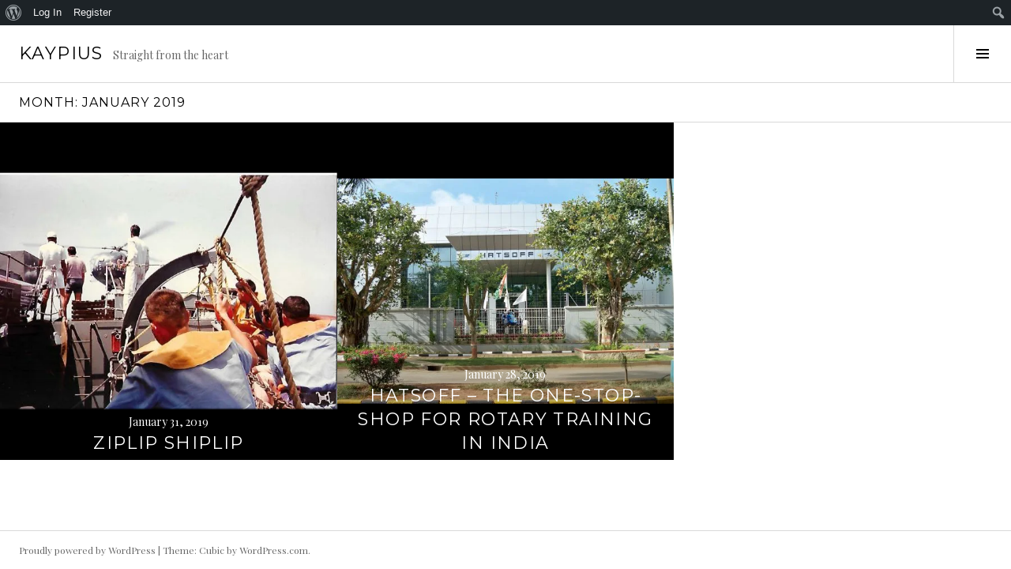

--- FILE ---
content_type: text/html; charset=UTF-8
request_url: https://kaypius.com/2019/01/
body_size: 33315
content:
<!DOCTYPE html>
<html lang="en-US">
<head>
<meta charset="UTF-8">
<meta name="viewport" content="width=device-width, initial-scale=1">
<link rel="profile" href="http://gmpg.org/xfn/11">
<link rel="pingback" href="https://kaypius.com/xmlrpc.php">

<title>January 2019 &#8211; Kaypius</title>
<meta name='robots' content='max-image-preview:large' />
	<style>img:is([sizes="auto" i], [sizes^="auto," i]) { contain-intrinsic-size: 3000px 1500px }</style>
	<link rel='dns-prefetch' href='//secure.gravatar.com' />
<link rel='dns-prefetch' href='//stats.wp.com' />
<link rel='dns-prefetch' href='//fonts.googleapis.com' />
<link rel='dns-prefetch' href='//v0.wordpress.com' />
<link rel='dns-prefetch' href='//widgets.wp.com' />
<link rel='dns-prefetch' href='//s0.wp.com' />
<link rel='dns-prefetch' href='//0.gravatar.com' />
<link rel='dns-prefetch' href='//1.gravatar.com' />
<link rel='dns-prefetch' href='//2.gravatar.com' />
<link rel='preconnect' href='//i0.wp.com' />
<link rel='preconnect' href='//c0.wp.com' />
<link rel="alternate" type="application/rss+xml" title="Kaypius &raquo; Feed" href="https://kaypius.com/feed/" />
<link rel="alternate" type="application/rss+xml" title="Kaypius &raquo; Comments Feed" href="https://kaypius.com/comments/feed/" />
<script type="text/javascript">
/* <![CDATA[ */
window._wpemojiSettings = {"baseUrl":"https:\/\/s.w.org\/images\/core\/emoji\/16.0.1\/72x72\/","ext":".png","svgUrl":"https:\/\/s.w.org\/images\/core\/emoji\/16.0.1\/svg\/","svgExt":".svg","source":{"concatemoji":"https:\/\/kaypius.com\/wp-includes\/js\/wp-emoji-release.min.js?ver=6.8.3"}};
/*! This file is auto-generated */
!function(s,n){var o,i,e;function c(e){try{var t={supportTests:e,timestamp:(new Date).valueOf()};sessionStorage.setItem(o,JSON.stringify(t))}catch(e){}}function p(e,t,n){e.clearRect(0,0,e.canvas.width,e.canvas.height),e.fillText(t,0,0);var t=new Uint32Array(e.getImageData(0,0,e.canvas.width,e.canvas.height).data),a=(e.clearRect(0,0,e.canvas.width,e.canvas.height),e.fillText(n,0,0),new Uint32Array(e.getImageData(0,0,e.canvas.width,e.canvas.height).data));return t.every(function(e,t){return e===a[t]})}function u(e,t){e.clearRect(0,0,e.canvas.width,e.canvas.height),e.fillText(t,0,0);for(var n=e.getImageData(16,16,1,1),a=0;a<n.data.length;a++)if(0!==n.data[a])return!1;return!0}function f(e,t,n,a){switch(t){case"flag":return n(e,"\ud83c\udff3\ufe0f\u200d\u26a7\ufe0f","\ud83c\udff3\ufe0f\u200b\u26a7\ufe0f")?!1:!n(e,"\ud83c\udde8\ud83c\uddf6","\ud83c\udde8\u200b\ud83c\uddf6")&&!n(e,"\ud83c\udff4\udb40\udc67\udb40\udc62\udb40\udc65\udb40\udc6e\udb40\udc67\udb40\udc7f","\ud83c\udff4\u200b\udb40\udc67\u200b\udb40\udc62\u200b\udb40\udc65\u200b\udb40\udc6e\u200b\udb40\udc67\u200b\udb40\udc7f");case"emoji":return!a(e,"\ud83e\udedf")}return!1}function g(e,t,n,a){var r="undefined"!=typeof WorkerGlobalScope&&self instanceof WorkerGlobalScope?new OffscreenCanvas(300,150):s.createElement("canvas"),o=r.getContext("2d",{willReadFrequently:!0}),i=(o.textBaseline="top",o.font="600 32px Arial",{});return e.forEach(function(e){i[e]=t(o,e,n,a)}),i}function t(e){var t=s.createElement("script");t.src=e,t.defer=!0,s.head.appendChild(t)}"undefined"!=typeof Promise&&(o="wpEmojiSettingsSupports",i=["flag","emoji"],n.supports={everything:!0,everythingExceptFlag:!0},e=new Promise(function(e){s.addEventListener("DOMContentLoaded",e,{once:!0})}),new Promise(function(t){var n=function(){try{var e=JSON.parse(sessionStorage.getItem(o));if("object"==typeof e&&"number"==typeof e.timestamp&&(new Date).valueOf()<e.timestamp+604800&&"object"==typeof e.supportTests)return e.supportTests}catch(e){}return null}();if(!n){if("undefined"!=typeof Worker&&"undefined"!=typeof OffscreenCanvas&&"undefined"!=typeof URL&&URL.createObjectURL&&"undefined"!=typeof Blob)try{var e="postMessage("+g.toString()+"("+[JSON.stringify(i),f.toString(),p.toString(),u.toString()].join(",")+"));",a=new Blob([e],{type:"text/javascript"}),r=new Worker(URL.createObjectURL(a),{name:"wpTestEmojiSupports"});return void(r.onmessage=function(e){c(n=e.data),r.terminate(),t(n)})}catch(e){}c(n=g(i,f,p,u))}t(n)}).then(function(e){for(var t in e)n.supports[t]=e[t],n.supports.everything=n.supports.everything&&n.supports[t],"flag"!==t&&(n.supports.everythingExceptFlag=n.supports.everythingExceptFlag&&n.supports[t]);n.supports.everythingExceptFlag=n.supports.everythingExceptFlag&&!n.supports.flag,n.DOMReady=!1,n.readyCallback=function(){n.DOMReady=!0}}).then(function(){return e}).then(function(){var e;n.supports.everything||(n.readyCallback(),(e=n.source||{}).concatemoji?t(e.concatemoji):e.wpemoji&&e.twemoji&&(t(e.twemoji),t(e.wpemoji)))}))}((window,document),window._wpemojiSettings);
/* ]]> */
</script>
<link rel='stylesheet' id='dashicons-css' href='https://c0.wp.com/c/6.8.3/wp-includes/css/dashicons.min.css' type='text/css' media='all' />
<link rel='stylesheet' id='admin-bar-css' href='https://c0.wp.com/c/6.8.3/wp-includes/css/admin-bar.min.css' type='text/css' media='all' />
<style id='admin-bar-inline-css' type='text/css'>

		@media screen { html { margin-top: 32px !important; } }
		@media screen and ( max-width: 782px ) { html { margin-top: 46px !important; } }
	
@media print { #wpadminbar { display:none; } }

			.admin-bar {
				position: inherit !important;
				top: auto !important;
			}
			.admin-bar .goog-te-banner-frame {
				top: 32px !important
			}
			@media screen and (max-width: 782px) {
				.admin-bar .goog-te-banner-frame {
					top: 46px !important;
				}
			}
			@media screen and (max-width: 480px) {
				.admin-bar .goog-te-banner-frame {
					position: absolute;
				}
			}
		
</style>
<style id='wp-emoji-styles-inline-css' type='text/css'>

	img.wp-smiley, img.emoji {
		display: inline !important;
		border: none !important;
		box-shadow: none !important;
		height: 1em !important;
		width: 1em !important;
		margin: 0 0.07em !important;
		vertical-align: -0.1em !important;
		background: none !important;
		padding: 0 !important;
	}
</style>
<link rel='stylesheet' id='wp-block-library-css' href='https://c0.wp.com/c/6.8.3/wp-includes/css/dist/block-library/style.min.css' type='text/css' media='all' />
<style id='classic-theme-styles-inline-css' type='text/css'>
/*! This file is auto-generated */
.wp-block-button__link{color:#fff;background-color:#32373c;border-radius:9999px;box-shadow:none;text-decoration:none;padding:calc(.667em + 2px) calc(1.333em + 2px);font-size:1.125em}.wp-block-file__button{background:#32373c;color:#fff;text-decoration:none}
</style>
<style id='bp-login-form-style-inline-css' type='text/css'>
.widget_bp_core_login_widget .bp-login-widget-user-avatar{float:left}.widget_bp_core_login_widget .bp-login-widget-user-links{margin-left:70px}#bp-login-widget-form label{display:block;font-weight:600;margin:15px 0 5px;width:auto}#bp-login-widget-form input[type=password],#bp-login-widget-form input[type=text]{background-color:#fafafa;border:1px solid #d6d6d6;border-radius:0;font:inherit;font-size:100%;padding:.5em;width:100%}#bp-login-widget-form .bp-login-widget-register-link,#bp-login-widget-form .login-submit{display:inline;width:-moz-fit-content;width:fit-content}#bp-login-widget-form .bp-login-widget-register-link{margin-left:1em}#bp-login-widget-form .bp-login-widget-register-link a{filter:invert(1)}#bp-login-widget-form .bp-login-widget-pwd-link{font-size:80%}

</style>
<style id='bp-primary-nav-style-inline-css' type='text/css'>
.buddypress_object_nav .bp-navs{background:#0000;clear:both;overflow:hidden}.buddypress_object_nav .bp-navs ul{margin:0;padding:0}.buddypress_object_nav .bp-navs ul li{list-style:none;margin:0}.buddypress_object_nav .bp-navs ul li a,.buddypress_object_nav .bp-navs ul li span{border:0;display:block;padding:5px 10px;text-decoration:none}.buddypress_object_nav .bp-navs ul li .count{background:#eaeaea;border:1px solid #ccc;border-radius:50%;color:#555;display:inline-block;font-size:12px;margin-left:2px;padding:3px 6px;text-align:center;vertical-align:middle}.buddypress_object_nav .bp-navs ul li a .count:empty{display:none}.buddypress_object_nav .bp-navs ul li.last select{max-width:185px}.buddypress_object_nav .bp-navs ul li.current a,.buddypress_object_nav .bp-navs ul li.selected a{color:#333;opacity:1}.buddypress_object_nav .bp-navs ul li.current a .count,.buddypress_object_nav .bp-navs ul li.selected a .count{background-color:#fff}.buddypress_object_nav .bp-navs ul li.dynamic a .count,.buddypress_object_nav .bp-navs ul li.dynamic.current a .count,.buddypress_object_nav .bp-navs ul li.dynamic.selected a .count{background-color:#5087e5;border:0;color:#fafafa}.buddypress_object_nav .bp-navs ul li.dynamic a:hover .count{background-color:#5087e5;border:0;color:#fff}.buddypress_object_nav .main-navs.dir-navs{margin-bottom:20px}.buddypress_object_nav .bp-navs.group-create-links ul li.current a{text-align:center}.buddypress_object_nav .bp-navs.group-create-links ul li:not(.current),.buddypress_object_nav .bp-navs.group-create-links ul li:not(.current) a{color:#767676}.buddypress_object_nav .bp-navs.group-create-links ul li:not(.current) a:focus,.buddypress_object_nav .bp-navs.group-create-links ul li:not(.current) a:hover{background:none;color:#555}.buddypress_object_nav .bp-navs.group-create-links ul li:not(.current) a[disabled]:focus,.buddypress_object_nav .bp-navs.group-create-links ul li:not(.current) a[disabled]:hover{color:#767676}

</style>
<style id='bp-member-style-inline-css' type='text/css'>
[data-type="bp/member"] input.components-placeholder__input{border:1px solid #757575;border-radius:2px;flex:1 1 auto;padding:6px 8px}.bp-block-member{position:relative}.bp-block-member .member-content{display:flex}.bp-block-member .user-nicename{display:block}.bp-block-member .user-nicename a{border:none;color:currentColor;text-decoration:none}.bp-block-member .bp-profile-button{width:100%}.bp-block-member .bp-profile-button a.button{bottom:10px;display:inline-block;margin:18px 0 0;position:absolute;right:0}.bp-block-member.has-cover .item-header-avatar,.bp-block-member.has-cover .member-content,.bp-block-member.has-cover .member-description{z-index:2}.bp-block-member.has-cover .member-content,.bp-block-member.has-cover .member-description{padding-top:75px}.bp-block-member.has-cover .bp-member-cover-image{background-color:#c5c5c5;background-position:top;background-repeat:no-repeat;background-size:cover;border:0;display:block;height:150px;left:0;margin:0;padding:0;position:absolute;top:0;width:100%;z-index:1}.bp-block-member img.avatar{height:auto;width:auto}.bp-block-member.avatar-none .item-header-avatar{display:none}.bp-block-member.avatar-none.has-cover{min-height:200px}.bp-block-member.avatar-full{min-height:150px}.bp-block-member.avatar-full .item-header-avatar{width:180px}.bp-block-member.avatar-thumb .member-content{align-items:center;min-height:50px}.bp-block-member.avatar-thumb .item-header-avatar{width:70px}.bp-block-member.avatar-full.has-cover{min-height:300px}.bp-block-member.avatar-full.has-cover .item-header-avatar{width:200px}.bp-block-member.avatar-full.has-cover img.avatar{background:#fffc;border:2px solid #fff;margin-left:20px}.bp-block-member.avatar-thumb.has-cover .item-header-avatar{padding-top:75px}.entry .entry-content .bp-block-member .user-nicename a{border:none;color:currentColor;text-decoration:none}

</style>
<style id='bp-members-style-inline-css' type='text/css'>
[data-type="bp/members"] .components-placeholder.is-appender{min-height:0}[data-type="bp/members"] .components-placeholder.is-appender .components-placeholder__label:empty{display:none}[data-type="bp/members"] .components-placeholder input.components-placeholder__input{border:1px solid #757575;border-radius:2px;flex:1 1 auto;padding:6px 8px}[data-type="bp/members"].avatar-none .member-description{width:calc(100% - 44px)}[data-type="bp/members"].avatar-full .member-description{width:calc(100% - 224px)}[data-type="bp/members"].avatar-thumb .member-description{width:calc(100% - 114px)}[data-type="bp/members"] .member-content{position:relative}[data-type="bp/members"] .member-content .is-right{position:absolute;right:2px;top:2px}[data-type="bp/members"] .columns-2 .member-content .member-description,[data-type="bp/members"] .columns-3 .member-content .member-description,[data-type="bp/members"] .columns-4 .member-content .member-description{padding-left:44px;width:calc(100% - 44px)}[data-type="bp/members"] .columns-3 .is-right{right:-10px}[data-type="bp/members"] .columns-4 .is-right{right:-50px}.bp-block-members.is-grid{display:flex;flex-wrap:wrap;padding:0}.bp-block-members.is-grid .member-content{margin:0 1.25em 1.25em 0;width:100%}@media(min-width:600px){.bp-block-members.columns-2 .member-content{width:calc(50% - .625em)}.bp-block-members.columns-2 .member-content:nth-child(2n){margin-right:0}.bp-block-members.columns-3 .member-content{width:calc(33.33333% - .83333em)}.bp-block-members.columns-3 .member-content:nth-child(3n){margin-right:0}.bp-block-members.columns-4 .member-content{width:calc(25% - .9375em)}.bp-block-members.columns-4 .member-content:nth-child(4n){margin-right:0}}.bp-block-members .member-content{display:flex;flex-direction:column;padding-bottom:1em;text-align:center}.bp-block-members .member-content .item-header-avatar,.bp-block-members .member-content .member-description{width:100%}.bp-block-members .member-content .item-header-avatar{margin:0 auto}.bp-block-members .member-content .item-header-avatar img.avatar{display:inline-block}@media(min-width:600px){.bp-block-members .member-content{flex-direction:row;text-align:left}.bp-block-members .member-content .item-header-avatar,.bp-block-members .member-content .member-description{width:auto}.bp-block-members .member-content .item-header-avatar{margin:0}}.bp-block-members .member-content .user-nicename{display:block}.bp-block-members .member-content .user-nicename a{border:none;color:currentColor;text-decoration:none}.bp-block-members .member-content time{color:#767676;display:block;font-size:80%}.bp-block-members.avatar-none .item-header-avatar{display:none}.bp-block-members.avatar-full{min-height:190px}.bp-block-members.avatar-full .item-header-avatar{width:180px}.bp-block-members.avatar-thumb .member-content{min-height:80px}.bp-block-members.avatar-thumb .item-header-avatar{width:70px}.bp-block-members.columns-2 .member-content,.bp-block-members.columns-3 .member-content,.bp-block-members.columns-4 .member-content{display:block;text-align:center}.bp-block-members.columns-2 .member-content .item-header-avatar,.bp-block-members.columns-3 .member-content .item-header-avatar,.bp-block-members.columns-4 .member-content .item-header-avatar{margin:0 auto}.bp-block-members img.avatar{height:auto;max-width:-moz-fit-content;max-width:fit-content;width:auto}.bp-block-members .member-content.has-activity{align-items:center}.bp-block-members .member-content.has-activity .item-header-avatar{padding-right:1em}.bp-block-members .member-content.has-activity .wp-block-quote{margin-bottom:0;text-align:left}.bp-block-members .member-content.has-activity .wp-block-quote cite a,.entry .entry-content .bp-block-members .user-nicename a{border:none;color:currentColor;text-decoration:none}

</style>
<style id='bp-dynamic-members-style-inline-css' type='text/css'>
.bp-dynamic-block-container .item-options{font-size:.5em;margin:0 0 1em;padding:1em 0}.bp-dynamic-block-container .item-options a.selected{font-weight:600}.bp-dynamic-block-container ul.item-list{list-style:none;margin:1em 0;padding-left:0}.bp-dynamic-block-container ul.item-list li{margin-bottom:1em}.bp-dynamic-block-container ul.item-list li:after,.bp-dynamic-block-container ul.item-list li:before{content:" ";display:table}.bp-dynamic-block-container ul.item-list li:after{clear:both}.bp-dynamic-block-container ul.item-list li .item-avatar{float:left;width:60px}.bp-dynamic-block-container ul.item-list li .item{margin-left:70px}

</style>
<style id='bp-online-members-style-inline-css' type='text/css'>
.widget_bp_core_whos_online_widget .avatar-block,[data-type="bp/online-members"] .avatar-block{display:flex;flex-flow:row wrap}.widget_bp_core_whos_online_widget .avatar-block img,[data-type="bp/online-members"] .avatar-block img{margin:.5em}

</style>
<style id='bp-active-members-style-inline-css' type='text/css'>
.widget_bp_core_recently_active_widget .avatar-block,[data-type="bp/active-members"] .avatar-block{display:flex;flex-flow:row wrap}.widget_bp_core_recently_active_widget .avatar-block img,[data-type="bp/active-members"] .avatar-block img{margin:.5em}

</style>
<style id='bp-latest-activities-style-inline-css' type='text/css'>
.bp-latest-activities .components-flex.components-select-control select[multiple]{height:auto;padding:0 8px}.bp-latest-activities .components-flex.components-select-control select[multiple]+.components-input-control__suffix svg{display:none}.bp-latest-activities-block a,.entry .entry-content .bp-latest-activities-block a{border:none;text-decoration:none}.bp-latest-activities-block .activity-list.item-list blockquote{border:none;padding:0}.bp-latest-activities-block .activity-list.item-list blockquote .activity-item:not(.mini){box-shadow:1px 0 4px #00000026;padding:0 1em;position:relative}.bp-latest-activities-block .activity-list.item-list blockquote .activity-item:not(.mini):after,.bp-latest-activities-block .activity-list.item-list blockquote .activity-item:not(.mini):before{border-color:#0000;border-style:solid;content:"";display:block;height:0;left:15px;position:absolute;width:0}.bp-latest-activities-block .activity-list.item-list blockquote .activity-item:not(.mini):before{border-top-color:#00000026;border-width:9px;bottom:-18px;left:14px}.bp-latest-activities-block .activity-list.item-list blockquote .activity-item:not(.mini):after{border-top-color:#fff;border-width:8px;bottom:-16px}.bp-latest-activities-block .activity-list.item-list blockquote .activity-item.mini .avatar{display:inline-block;height:20px;margin-right:2px;vertical-align:middle;width:20px}.bp-latest-activities-block .activity-list.item-list footer{align-items:center;display:flex}.bp-latest-activities-block .activity-list.item-list footer img.avatar{border:none;display:inline-block;margin-right:.5em}.bp-latest-activities-block .activity-list.item-list footer .activity-time-since{font-size:90%}.bp-latest-activities-block .widget-error{border-left:4px solid #0b80a4;box-shadow:1px 0 4px #00000026}.bp-latest-activities-block .widget-error p{padding:0 1em}

</style>
<link rel='stylesheet' id='mediaelement-css' href='https://c0.wp.com/c/6.8.3/wp-includes/js/mediaelement/mediaelementplayer-legacy.min.css' type='text/css' media='all' />
<link rel='stylesheet' id='wp-mediaelement-css' href='https://c0.wp.com/c/6.8.3/wp-includes/js/mediaelement/wp-mediaelement.min.css' type='text/css' media='all' />
<style id='jetpack-sharing-buttons-style-inline-css' type='text/css'>
.jetpack-sharing-buttons__services-list{display:flex;flex-direction:row;flex-wrap:wrap;gap:0;list-style-type:none;margin:5px;padding:0}.jetpack-sharing-buttons__services-list.has-small-icon-size{font-size:12px}.jetpack-sharing-buttons__services-list.has-normal-icon-size{font-size:16px}.jetpack-sharing-buttons__services-list.has-large-icon-size{font-size:24px}.jetpack-sharing-buttons__services-list.has-huge-icon-size{font-size:36px}@media print{.jetpack-sharing-buttons__services-list{display:none!important}}.editor-styles-wrapper .wp-block-jetpack-sharing-buttons{gap:0;padding-inline-start:0}ul.jetpack-sharing-buttons__services-list.has-background{padding:1.25em 2.375em}
</style>
<style id='global-styles-inline-css' type='text/css'>
:root{--wp--preset--aspect-ratio--square: 1;--wp--preset--aspect-ratio--4-3: 4/3;--wp--preset--aspect-ratio--3-4: 3/4;--wp--preset--aspect-ratio--3-2: 3/2;--wp--preset--aspect-ratio--2-3: 2/3;--wp--preset--aspect-ratio--16-9: 16/9;--wp--preset--aspect-ratio--9-16: 9/16;--wp--preset--color--black: #000000;--wp--preset--color--cyan-bluish-gray: #abb8c3;--wp--preset--color--white: #ffffff;--wp--preset--color--pale-pink: #f78da7;--wp--preset--color--vivid-red: #cf2e2e;--wp--preset--color--luminous-vivid-orange: #ff6900;--wp--preset--color--luminous-vivid-amber: #fcb900;--wp--preset--color--light-green-cyan: #7bdcb5;--wp--preset--color--vivid-green-cyan: #00d084;--wp--preset--color--pale-cyan-blue: #8ed1fc;--wp--preset--color--vivid-cyan-blue: #0693e3;--wp--preset--color--vivid-purple: #9b51e0;--wp--preset--gradient--vivid-cyan-blue-to-vivid-purple: linear-gradient(135deg,rgba(6,147,227,1) 0%,rgb(155,81,224) 100%);--wp--preset--gradient--light-green-cyan-to-vivid-green-cyan: linear-gradient(135deg,rgb(122,220,180) 0%,rgb(0,208,130) 100%);--wp--preset--gradient--luminous-vivid-amber-to-luminous-vivid-orange: linear-gradient(135deg,rgba(252,185,0,1) 0%,rgba(255,105,0,1) 100%);--wp--preset--gradient--luminous-vivid-orange-to-vivid-red: linear-gradient(135deg,rgba(255,105,0,1) 0%,rgb(207,46,46) 100%);--wp--preset--gradient--very-light-gray-to-cyan-bluish-gray: linear-gradient(135deg,rgb(238,238,238) 0%,rgb(169,184,195) 100%);--wp--preset--gradient--cool-to-warm-spectrum: linear-gradient(135deg,rgb(74,234,220) 0%,rgb(151,120,209) 20%,rgb(207,42,186) 40%,rgb(238,44,130) 60%,rgb(251,105,98) 80%,rgb(254,248,76) 100%);--wp--preset--gradient--blush-light-purple: linear-gradient(135deg,rgb(255,206,236) 0%,rgb(152,150,240) 100%);--wp--preset--gradient--blush-bordeaux: linear-gradient(135deg,rgb(254,205,165) 0%,rgb(254,45,45) 50%,rgb(107,0,62) 100%);--wp--preset--gradient--luminous-dusk: linear-gradient(135deg,rgb(255,203,112) 0%,rgb(199,81,192) 50%,rgb(65,88,208) 100%);--wp--preset--gradient--pale-ocean: linear-gradient(135deg,rgb(255,245,203) 0%,rgb(182,227,212) 50%,rgb(51,167,181) 100%);--wp--preset--gradient--electric-grass: linear-gradient(135deg,rgb(202,248,128) 0%,rgb(113,206,126) 100%);--wp--preset--gradient--midnight: linear-gradient(135deg,rgb(2,3,129) 0%,rgb(40,116,252) 100%);--wp--preset--font-size--small: 13px;--wp--preset--font-size--medium: 20px;--wp--preset--font-size--large: 36px;--wp--preset--font-size--x-large: 42px;--wp--preset--spacing--20: 0.44rem;--wp--preset--spacing--30: 0.67rem;--wp--preset--spacing--40: 1rem;--wp--preset--spacing--50: 1.5rem;--wp--preset--spacing--60: 2.25rem;--wp--preset--spacing--70: 3.38rem;--wp--preset--spacing--80: 5.06rem;--wp--preset--shadow--natural: 6px 6px 9px rgba(0, 0, 0, 0.2);--wp--preset--shadow--deep: 12px 12px 50px rgba(0, 0, 0, 0.4);--wp--preset--shadow--sharp: 6px 6px 0px rgba(0, 0, 0, 0.2);--wp--preset--shadow--outlined: 6px 6px 0px -3px rgba(255, 255, 255, 1), 6px 6px rgba(0, 0, 0, 1);--wp--preset--shadow--crisp: 6px 6px 0px rgba(0, 0, 0, 1);}:where(.is-layout-flex){gap: 0.5em;}:where(.is-layout-grid){gap: 0.5em;}body .is-layout-flex{display: flex;}.is-layout-flex{flex-wrap: wrap;align-items: center;}.is-layout-flex > :is(*, div){margin: 0;}body .is-layout-grid{display: grid;}.is-layout-grid > :is(*, div){margin: 0;}:where(.wp-block-columns.is-layout-flex){gap: 2em;}:where(.wp-block-columns.is-layout-grid){gap: 2em;}:where(.wp-block-post-template.is-layout-flex){gap: 1.25em;}:where(.wp-block-post-template.is-layout-grid){gap: 1.25em;}.has-black-color{color: var(--wp--preset--color--black) !important;}.has-cyan-bluish-gray-color{color: var(--wp--preset--color--cyan-bluish-gray) !important;}.has-white-color{color: var(--wp--preset--color--white) !important;}.has-pale-pink-color{color: var(--wp--preset--color--pale-pink) !important;}.has-vivid-red-color{color: var(--wp--preset--color--vivid-red) !important;}.has-luminous-vivid-orange-color{color: var(--wp--preset--color--luminous-vivid-orange) !important;}.has-luminous-vivid-amber-color{color: var(--wp--preset--color--luminous-vivid-amber) !important;}.has-light-green-cyan-color{color: var(--wp--preset--color--light-green-cyan) !important;}.has-vivid-green-cyan-color{color: var(--wp--preset--color--vivid-green-cyan) !important;}.has-pale-cyan-blue-color{color: var(--wp--preset--color--pale-cyan-blue) !important;}.has-vivid-cyan-blue-color{color: var(--wp--preset--color--vivid-cyan-blue) !important;}.has-vivid-purple-color{color: var(--wp--preset--color--vivid-purple) !important;}.has-black-background-color{background-color: var(--wp--preset--color--black) !important;}.has-cyan-bluish-gray-background-color{background-color: var(--wp--preset--color--cyan-bluish-gray) !important;}.has-white-background-color{background-color: var(--wp--preset--color--white) !important;}.has-pale-pink-background-color{background-color: var(--wp--preset--color--pale-pink) !important;}.has-vivid-red-background-color{background-color: var(--wp--preset--color--vivid-red) !important;}.has-luminous-vivid-orange-background-color{background-color: var(--wp--preset--color--luminous-vivid-orange) !important;}.has-luminous-vivid-amber-background-color{background-color: var(--wp--preset--color--luminous-vivid-amber) !important;}.has-light-green-cyan-background-color{background-color: var(--wp--preset--color--light-green-cyan) !important;}.has-vivid-green-cyan-background-color{background-color: var(--wp--preset--color--vivid-green-cyan) !important;}.has-pale-cyan-blue-background-color{background-color: var(--wp--preset--color--pale-cyan-blue) !important;}.has-vivid-cyan-blue-background-color{background-color: var(--wp--preset--color--vivid-cyan-blue) !important;}.has-vivid-purple-background-color{background-color: var(--wp--preset--color--vivid-purple) !important;}.has-black-border-color{border-color: var(--wp--preset--color--black) !important;}.has-cyan-bluish-gray-border-color{border-color: var(--wp--preset--color--cyan-bluish-gray) !important;}.has-white-border-color{border-color: var(--wp--preset--color--white) !important;}.has-pale-pink-border-color{border-color: var(--wp--preset--color--pale-pink) !important;}.has-vivid-red-border-color{border-color: var(--wp--preset--color--vivid-red) !important;}.has-luminous-vivid-orange-border-color{border-color: var(--wp--preset--color--luminous-vivid-orange) !important;}.has-luminous-vivid-amber-border-color{border-color: var(--wp--preset--color--luminous-vivid-amber) !important;}.has-light-green-cyan-border-color{border-color: var(--wp--preset--color--light-green-cyan) !important;}.has-vivid-green-cyan-border-color{border-color: var(--wp--preset--color--vivid-green-cyan) !important;}.has-pale-cyan-blue-border-color{border-color: var(--wp--preset--color--pale-cyan-blue) !important;}.has-vivid-cyan-blue-border-color{border-color: var(--wp--preset--color--vivid-cyan-blue) !important;}.has-vivid-purple-border-color{border-color: var(--wp--preset--color--vivid-purple) !important;}.has-vivid-cyan-blue-to-vivid-purple-gradient-background{background: var(--wp--preset--gradient--vivid-cyan-blue-to-vivid-purple) !important;}.has-light-green-cyan-to-vivid-green-cyan-gradient-background{background: var(--wp--preset--gradient--light-green-cyan-to-vivid-green-cyan) !important;}.has-luminous-vivid-amber-to-luminous-vivid-orange-gradient-background{background: var(--wp--preset--gradient--luminous-vivid-amber-to-luminous-vivid-orange) !important;}.has-luminous-vivid-orange-to-vivid-red-gradient-background{background: var(--wp--preset--gradient--luminous-vivid-orange-to-vivid-red) !important;}.has-very-light-gray-to-cyan-bluish-gray-gradient-background{background: var(--wp--preset--gradient--very-light-gray-to-cyan-bluish-gray) !important;}.has-cool-to-warm-spectrum-gradient-background{background: var(--wp--preset--gradient--cool-to-warm-spectrum) !important;}.has-blush-light-purple-gradient-background{background: var(--wp--preset--gradient--blush-light-purple) !important;}.has-blush-bordeaux-gradient-background{background: var(--wp--preset--gradient--blush-bordeaux) !important;}.has-luminous-dusk-gradient-background{background: var(--wp--preset--gradient--luminous-dusk) !important;}.has-pale-ocean-gradient-background{background: var(--wp--preset--gradient--pale-ocean) !important;}.has-electric-grass-gradient-background{background: var(--wp--preset--gradient--electric-grass) !important;}.has-midnight-gradient-background{background: var(--wp--preset--gradient--midnight) !important;}.has-small-font-size{font-size: var(--wp--preset--font-size--small) !important;}.has-medium-font-size{font-size: var(--wp--preset--font-size--medium) !important;}.has-large-font-size{font-size: var(--wp--preset--font-size--large) !important;}.has-x-large-font-size{font-size: var(--wp--preset--font-size--x-large) !important;}
:where(.wp-block-post-template.is-layout-flex){gap: 1.25em;}:where(.wp-block-post-template.is-layout-grid){gap: 1.25em;}
:where(.wp-block-columns.is-layout-flex){gap: 2em;}:where(.wp-block-columns.is-layout-grid){gap: 2em;}
:root :where(.wp-block-pullquote){font-size: 1.5em;line-height: 1.6;}
</style>
<link rel='stylesheet' id='bp-admin-bar-css' href='https://kaypius.com/wp-content/plugins/buddypress/bp-core/css/admin-bar.min.css?ver=14.3.4' type='text/css' media='all' />
<link rel='stylesheet' id='genericons-css' href='https://c0.wp.com/p/jetpack/15.2/_inc/genericons/genericons/genericons.css' type='text/css' media='all' />
<link rel='stylesheet' id='boardwalk-source-code-pro-css' href='https://fonts.googleapis.com/css?family=Source+Code+Pro%3A400%2C700&#038;subset=latin%2Clatin-ext&#038;ver=6.8.3' type='text/css' media='all' />
<link rel='stylesheet' id='jetpack_likes-css' href='https://c0.wp.com/p/jetpack/15.2/modules/likes/style.css' type='text/css' media='all' />
<link rel='stylesheet' id='jetpack-swiper-library-css' href='https://c0.wp.com/p/jetpack/15.2/_inc/blocks/swiper.css' type='text/css' media='all' />
<link rel='stylesheet' id='jetpack-carousel-css' href='https://c0.wp.com/p/jetpack/15.2/modules/carousel/jetpack-carousel.css' type='text/css' media='all' />
<link rel='stylesheet' id='tiled-gallery-css' href='https://c0.wp.com/p/jetpack/15.2/modules/tiled-gallery/tiled-gallery/tiled-gallery.css' type='text/css' media='all' />
<link rel='stylesheet' id='jetpack-subscriptions-css' href='https://c0.wp.com/p/jetpack/15.2/_inc/build/subscriptions/subscriptions.min.css' type='text/css' media='all' />
<link rel='stylesheet' id='jetpack-whatsapp-css' href='https://kaypius.com/wp-content/plugins/whatsapp-jetpack-button/assets/css/style.css?ver=1.3.1' type='text/css' media='all' />
<link rel='stylesheet' id='cubic-montserrat-css' href='https://fonts.googleapis.com/css?family=Montserrat%3A400%2C700' type='text/css' media='all' />
<link rel='stylesheet' id='cubic-playfair-display-css' href='https://fonts.googleapis.com/css?family=Playfair+Display%3A400%2C700%2C400italic%2C700italic&#038;subset=latin%2Clatin-ext' type='text/css' media='all' />
<link rel='stylesheet' id='cubic-parent-style-css' href='https://kaypius.com/wp-content/themes/boardwalk/style.css?ver=6.8.3' type='text/css' media='all' />
<link rel='stylesheet' id='boardwalk-style-css' href='https://kaypius.com/wp-content/themes/cubic/style.css?ver=6.8.3' type='text/css' media='all' />
<link rel='stylesheet' id='sharedaddy-css' href='https://c0.wp.com/p/jetpack/15.2/modules/sharedaddy/sharing.css' type='text/css' media='all' />
<link rel='stylesheet' id='social-logos-css' href='https://c0.wp.com/p/jetpack/15.2/_inc/social-logos/social-logos.min.css' type='text/css' media='all' />
<script type="text/javascript" src="https://c0.wp.com/c/6.8.3/wp-includes/js/jquery/jquery.min.js" id="jquery-core-js"></script>
<script type="text/javascript" src="https://c0.wp.com/c/6.8.3/wp-includes/js/jquery/jquery-migrate.min.js" id="jquery-migrate-js"></script>
<link rel="https://api.w.org/" href="https://kaypius.com/wp-json/" /><link rel="EditURI" type="application/rsd+xml" title="RSD" href="https://kaypius.com/xmlrpc.php?rsd" />
<meta name="generator" content="WordPress 6.8.3" />

	<script type="text/javascript">var ajaxurl = 'https://kaypius.com/wp-admin/admin-ajax.php';</script>

<script async src="//pagead2.googlesyndication.com/pagead/js/adsbygoogle.js"></script>
<script>
  (adsbygoogle = window.adsbygoogle || []).push({
    google_ad_client: "ca-pub-7515153104314714",
    enable_page_level_ads: true
  });
</script>	<style>img#wpstats{display:none}</style>
		<style type="text/css">.recentcomments a{display:inline !important;padding:0 !important;margin:0 !important;}</style>
<!-- Jetpack Open Graph Tags -->
<meta property="og:type" content="website" />
<meta property="og:title" content="January 2019 &#8211; Kaypius" />
<meta property="og:site_name" content="Kaypius" />
<meta property="og:image" content="https://i0.wp.com/kaypius.com/wp-content/uploads/2019/09/cropped-Website-profile-pic.jpg?fit=512%2C512&#038;ssl=1" />
<meta property="og:image:width" content="512" />
<meta property="og:image:height" content="512" />
<meta property="og:image:alt" content="" />
<meta property="og:locale" content="en_US" />
<meta name="twitter:site" content="@realkaypius" />

<!-- End Jetpack Open Graph Tags -->
<link rel="icon" href="https://i0.wp.com/kaypius.com/wp-content/uploads/2019/09/cropped-Website-profile-pic.jpg?fit=32%2C32&#038;ssl=1" sizes="32x32" />
<link rel="icon" href="https://i0.wp.com/kaypius.com/wp-content/uploads/2019/09/cropped-Website-profile-pic.jpg?fit=192%2C192&#038;ssl=1" sizes="192x192" />
<link rel="apple-touch-icon" href="https://i0.wp.com/kaypius.com/wp-content/uploads/2019/09/cropped-Website-profile-pic.jpg?fit=180%2C180&#038;ssl=1" />
<meta name="msapplication-TileImage" content="https://i0.wp.com/kaypius.com/wp-content/uploads/2019/09/cropped-Website-profile-pic.jpg?fit=270%2C270&#038;ssl=1" />
</head>

<body class="bp-nouveau archive date admin-bar no-customize-support wp-theme-boardwalk wp-child-theme-cubic title-with-content unfixed-header has-sidebar">
<div id="page" class="hfeed site">
	<a class="skip-link screen-reader-text" href="#content">Skip to content</a>

	<header id="masthead" class="site-header" role="banner">
		<div class="site-branding">
			<a href="https://kaypius.com/" class="site-logo-link" rel="home" itemprop="url"></a>			<div class="clear">
				<h1 class="site-title"><a href="https://kaypius.com/" rel="home">Kaypius</a></h1>
				<h2 class="site-description">Straight from the heart</h2>
			</div>
		</div><!-- .site-branding -->
					<button class="sidebar-toggle" aria-expanded="false" ><span class="screen-reader-text">Toggle Sidebar</span></button>
			</header><!-- #masthead -->

	<div id="content" class="site-content">

	<section id="primary" class="content-area">
		<main id="main" class="site-main" role="main">

		
			<header class="page-header">
				<h1 class="page-title">Month: <span>January 2019</span></h1>			</header><!-- .page-header -->

						
				
<article id="post-2197" class="post-2197 post type-post status-publish format-standard has-post-thumbnail hentry category-aviation category-communication category-flight-safety category-flying category-indian-navy category-safety category-stories-of-flying category-technology tag-aviation tag-communication tag-flight-safety tag-telecommunications tag-ziplip">
			<div class="entry-thumbnail">
			<img width="980" height="700" src="https://i0.wp.com/kaypius.com/wp-content/uploads/2019/01/Ziplip-e1548907415388.jpg?resize=600%2C420&amp;ssl=1" class="attachment-boardwalk-featured-image size-boardwalk-featured-image wp-post-image" alt="" decoding="async" data-attachment-id="2200" data-permalink="https://kaypius.com/2019/01/31/ziplip-shiplip/ziplip/" data-orig-file="https://i0.wp.com/kaypius.com/wp-content/uploads/2019/01/Ziplip-e1548907415388.jpg?fit=600%2C420&amp;ssl=1" data-orig-size="600,420" data-comments-opened="1" data-image-meta="{&quot;aperture&quot;:&quot;0&quot;,&quot;credit&quot;:&quot;&quot;,&quot;camera&quot;:&quot;&quot;,&quot;caption&quot;:&quot;&quot;,&quot;created_timestamp&quot;:&quot;0&quot;,&quot;copyright&quot;:&quot;&quot;,&quot;focal_length&quot;:&quot;0&quot;,&quot;iso&quot;:&quot;0&quot;,&quot;shutter_speed&quot;:&quot;0&quot;,&quot;title&quot;:&quot;&quot;,&quot;orientation&quot;:&quot;1&quot;}" data-image-title="Ziplip" data-image-description="" data-image-caption="&lt;p&gt;An Alouette prepares to land on a naval ship (1990, picture by kaypius.com)&lt;/p&gt;
" data-medium-file="https://i0.wp.com/kaypius.com/wp-content/uploads/2019/01/Ziplip-e1548907415388.jpg?fit=300%2C210&amp;ssl=1" data-large-file="https://i0.wp.com/kaypius.com/wp-content/uploads/2019/01/Ziplip-e1548907415388.jpg?fit=600%2C420&amp;ssl=1" />		</div><!-- .entry-thumbnail -->
	
	<header class="entry-header">
					<div class="entry-meta">
				<span class="posted-on"><a href="https://kaypius.com/2019/01/31/ziplip-shiplip/" rel="bookmark"><time class="entry-date published updated" datetime="2019-01-31T10:41:09+05:30">January 31, 2019</time></a></span>			</div><!-- .entry-meta -->
				<h1 class="entry-title"><a href="https://kaypius.com/2019/01/31/ziplip-shiplip/" rel="bookmark">Ziplip Shiplip</a></h1>	</header><!-- .entry-header -->

	<a href="https://kaypius.com/2019/01/31/ziplip-shiplip/" class="entry-link"><span class="screen-reader-text">Continue reading <span class="meta-nav">&rarr;</span></span></a>
</article><!-- #post-## -->

			
				
<article id="post-2172" class="post-2172 post type-post status-publish format-standard has-post-thumbnail hentry category-aerospace-defence category-aviation category-flight-safety category-flying category-indian-air-force category-indian-army category-indian-navy category-news-report category-piloting category-shephard-media tag-adecs-2019 tag-flying-training tag-shephard-media tag-simulation tag-simulator-training">
			<div class="entry-thumbnail">
			<img width="980" height="980" src="https://i0.wp.com/kaypius.com/wp-content/uploads/2019/01/100_4053-e1548393810227.jpg?resize=600%2C400&amp;ssl=1" class="attachment-boardwalk-featured-image size-boardwalk-featured-image wp-post-image" alt="" decoding="async" loading="lazy" data-attachment-id="2184" data-permalink="https://kaypius.com/2019/01/28/hatsoff-the-one-stop-shop-for-rotary-training-in-india/100_4053/" data-orig-file="https://i0.wp.com/kaypius.com/wp-content/uploads/2019/01/100_4053-e1548393810227.jpg?fit=600%2C400&amp;ssl=1" data-orig-size="600,400" data-comments-opened="1" data-image-meta="{&quot;aperture&quot;:&quot;3.1&quot;,&quot;credit&quot;:&quot;&quot;,&quot;camera&quot;:&quot;KODAK EASYSHARE V1273 DIGITAL CAMERA&quot;,&quot;caption&quot;:&quot;&quot;,&quot;created_timestamp&quot;:&quot;1279182744&quot;,&quot;copyright&quot;:&quot;&quot;,&quot;focal_length&quot;:&quot;7.9&quot;,&quot;iso&quot;:&quot;80&quot;,&quot;shutter_speed&quot;:&quot;0.002&quot;,&quot;title&quot;:&quot;&quot;,&quot;orientation&quot;:&quot;1&quot;}" data-image-title="100_4053" data-image-description="" data-image-caption="&lt;p&gt;HATSOFF, Bengaluru&lt;/p&gt;
" data-medium-file="https://i0.wp.com/kaypius.com/wp-content/uploads/2019/01/100_4053-e1548393810227.jpg?fit=300%2C200&amp;ssl=1" data-large-file="https://i0.wp.com/kaypius.com/wp-content/uploads/2019/01/100_4053-e1548393810227.jpg?fit=768%2C512&amp;ssl=1" />		</div><!-- .entry-thumbnail -->
	
	<header class="entry-header">
					<div class="entry-meta">
				<span class="posted-on"><a href="https://kaypius.com/2019/01/28/hatsoff-the-one-stop-shop-for-rotary-training-in-india/" rel="bookmark"><time class="entry-date published updated" datetime="2019-01-28T12:45:00+05:30">January 28, 2019</time></a></span>			</div><!-- .entry-meta -->
				<h1 class="entry-title"><a href="https://kaypius.com/2019/01/28/hatsoff-the-one-stop-shop-for-rotary-training-in-india/" rel="bookmark">HATSOFF &#8211; The One-Stop-Shop for Rotary Training in India</a></h1>	</header><!-- .entry-header -->

	<a href="https://kaypius.com/2019/01/28/hatsoff-the-one-stop-shop-for-rotary-training-in-india/" class="entry-link"><span class="screen-reader-text">Continue reading <span class="meta-nav">&rarr;</span></span></a>
</article><!-- #post-## -->

			
			
		
		</main><!-- #main -->
	</section><!-- #primary -->


<div id="sidebar" class="sidebar" aria-hidden="true">
	<div class="sidebar-content">
					<nav id="site-navigation" class="main-navigation" role="navigation">
				<h1 class="menu-title">Menu</h1>
				<div class="menu-primary"><ul id="menu-copyright" class="clear"><li id="menu-item-671" class="menu-item menu-item-type-post_type menu-item-object-page menu-item-671"><a href="https://kaypius.com/about/">This is me!</a></li>
<li id="menu-item-677" class="menu-item menu-item-type-post_type menu-item-object-buddypress menu-item-677"><a href="https://kaypius.com/i-would-love-to-hear-from-you/">Contact Me</a></li>
<li id="menu-item-675" class="menu-item menu-item-type-post_type menu-item-object-page menu-item-privacy-policy menu-item-675"><a rel="privacy-policy" href="https://kaypius.com/copyright/">Copyright</a></li>
</ul></div>			</nav><!-- #site-navigation -->
		
				<div id="secondary" class="widget-area" role="complementary">
			
		<aside id="recent-posts-2" class="widget widget_recent_entries">
		<h1 class="widget-title">Recent Posts</h1>
		<ul>
											<li>
					<a href="https://kaypius.com/2025/09/28/who-is-responsible-part-2-a-designers-view-on-alh-grounding/">&#8220;Who is Responsible&#8221; &#8212; Part 2 (A Designer&#8217;s View on ALH Grounding)</a>
									</li>
											<li>
					<a href="https://kaypius.com/2025/09/27/who-is-responsible-for-dhruv-alh-longest-ever-grounding/">Who is Responsible for Dhruv ALH Longest-Ever Grounding?</a>
									</li>
											<li>
					<a href="https://kaypius.com/2025/07/18/experts-should-hold-their-horses-a-rebuttal/">Experts Should Hold Their Horses</a>
									</li>
											<li>
					<a href="https://kaypius.com/2025/07/12/unpacking-air-india-ai-171-preliminary-report/">Unpacking Air India AI-171 Preliminary Report</a>
									</li>
											<li>
					<a href="https://kaypius.com/2025/06/15/what-ails-char-dham-heli-tourism/">What Ails Char Dham Heli Tourism?</a>
									</li>
					</ul>

		</aside><aside id="categories-2" class="widget widget_categories"><h1 class="widget-title">Categories</h1><form action="https://kaypius.com" method="get"><label class="screen-reader-text" for="cat">Categories</label><select  name='cat' id='cat' class='postform'>
	<option value='-1'>Select Category</option>
	<option class="level-0" value="133">10+2 (X)</option>
	<option class="level-0" value="1235">Academy Stories</option>
	<option class="level-0" value="1153">Accident Investigation</option>
	<option class="level-0" value="1325">Accidents at sea</option>
	<option class="level-0" value="145">Addiction</option>
	<option class="level-0" value="900">Advanced Light Helicopter</option>
	<option class="level-0" value="974">Advanced Medium Combat Aircraft</option>
	<option class="level-0" value="141">Adventure</option>
	<option class="level-0" value="1022">Aero India</option>
	<option class="level-0" value="415">Aerospace &amp; Defence</option>
	<option class="level-0" value="807">Afloat integration</option>
	<option class="level-0" value="904">Air Accident Investigation</option>
	<option class="level-0" value="1229">Air Force Academy</option>
	<option class="level-0" value="1358">Air India</option>
	<option class="level-0" value="786">Air Traffic Management</option>
	<option class="level-0" value="905">Approach &amp; Landing Accidents</option>
	<option class="level-0" value="1223">Artistic licence</option>
	<option class="level-0" value="1127">Asymmetric warfare</option>
	<option class="level-0" value="1341">Autorotation</option>
	<option class="level-0" value="122">aviation</option>
	<option class="level-0" value="988">Basic Trainer Aircraft</option>
	<option class="level-0" value="118">Best Advice</option>
	<option class="level-0" value="1086">Biography</option>
	<option class="level-0" value="1087">Book Review</option>
	<option class="level-0" value="1261">BrahMos</option>
	<option class="level-0" value="1264">BrahMos Aerospace</option>
	<option class="level-0" value="780">Capital Acquisition</option>
	<option class="level-0" value="1113">CDS</option>
	<option class="level-0" value="1051">Clearance Divers</option>
	<option class="level-0" value="1110">Clickbait</option>
	<option class="level-0" value="752">Climate Change</option>
	<option class="level-0" value="1314">Communal Harmony</option>
	<option class="level-0" value="153">Communication</option>
	<option class="level-0" value="861">Confessions of an offshore pilot</option>
	<option class="level-0" value="875">COVID-19</option>
	<option class="level-0" value="1222">Creativity</option>
	<option class="level-0" value="809">Cross-deck operations</option>
	<option class="level-0" value="1061">DAP 2020</option>
	<option class="level-0" value="1313">Demagoguery</option>
	<option class="level-0" value="942">Ditching</option>
	<option class="level-0" value="1050">Diving</option>
	<option class="level-0" value="1053">Diving School</option>
	<option class="level-0" value="1112">DMA</option>
	<option class="level-0" value="1126">Drone-IED</option>
	<option class="level-0" value="1121">Drones</option>
	<option class="level-0" value="167">E-Commerce</option>
	<option class="level-0" value="106">Education</option>
	<option class="level-0" value="657">Entertainment</option>
	<option class="level-0" value="166">Environment</option>
	<option class="level-0" value="319">Estate Planning</option>
	<option class="level-0" value="1291">Extreme adventure</option>
	<option class="level-0" value="658">Fashion</option>
	<option class="level-0" value="175">Fatigue</option>
	<option class="level-0" value="972">FGFA</option>
	<option class="level-0" value="440">Fiction</option>
	<option class="level-0" value="1324">Fire and Flooding</option>
	<option class="level-0" value="1310">Fleet Air Arm</option>
	<option class="level-0" value="123">flight safety</option>
	<option class="level-0" value="414">Flight Testing</option>
	<option class="level-0" value="127">Flying</option>
	<option class="level-0" value="961">Flying training</option>
	<option class="level-0" value="129">Friendship</option>
	<option class="level-0" value="1114">Gen Bipin Rawat</option>
	<option class="level-0" value="512">Global Aviator</option>
	<option class="level-0" value="753">Global Warming</option>
	<option class="level-0" value="132">Goa</option>
	<option class="level-0" value="754">Greta Thunberg</option>
	<option class="level-0" value="659">Health</option>
	<option class="level-0" value="1242">Helicopter Performance</option>
	<option class="level-0" value="864">Helicopters</option>
	<option class="level-0" value="930">Hindustan Aeronautics Limited</option>
	<option class="level-0" value="1097">Holiday Bloopers</option>
	<option class="level-0" value="1096">Holiday Stories</option>
	<option class="level-0" value="1219">Homosexuality</option>
	<option class="level-0" value="808">HOSTAC</option>
	<option class="level-0" value="1278">Hot Air Ballooning</option>
	<option class="level-0" value="943">HUET</option>
	<option class="level-0" value="1359">Human Error (Design)</option>
	<option class="level-0" value="877">Humanitarian Assistance and Disaster Relief</option>
	<option class="level-0" value="138">Humour</option>
	<option class="level-0" value="986">Humour in Uniform</option>
	<option class="level-0" value="810">IAF accepts first Apache Guardian Helicopters</option>
	<option class="level-0" value="776">IAF accepts first Rafale</option>
	<option class="level-0" value="357">Incredible India</option>
	<option class="level-0" value="282">Indian Air Force</option>
	<option class="level-0" value="337">Indian Army</option>
	<option class="level-0" value="135">Indian Navy</option>
	<option class="level-0" value="136">Indian Railways</option>
	<option class="level-0" value="1146">Indigenous Aircraft Carrier</option>
	<option class="level-0" value="121">inner legend</option>
	<option class="level-0" value="1323">INS Brahmaputra</option>
	<option class="level-0" value="1147">INS Vikrant</option>
	<option class="level-0" value="962">Instructor pupil relationship</option>
	<option class="level-0" value="787">International ATC Day</option>
	<option class="level-0" value="853">International Women&#8217;s Day</option>
	<option class="level-0" value="146">Internet</option>
	<option class="level-0" value="120">Leadership</option>
	<option class="level-0" value="1060">Leasing of helicopters</option>
	<option class="level-0" value="318">Legal</option>
	<option class="level-0" value="1220">LGBQT rights</option>
	<option class="level-0" value="1342">Light Utility Helicopter</option>
	<option class="level-0" value="142">Love</option>
	<option class="level-0" value="124">maintenance</option>
	<option class="level-0" value="1315">Majoritarianism</option>
	<option class="level-0" value="180">Make in India</option>
	<option class="level-0" value="1326">Marine safety</option>
	<option class="level-0" value="894">Marriage</option>
	<option class="level-0" value="1108">Media</option>
	<option class="level-0" value="1246">MH-60 Romeo Indian</option>
	<option class="level-0" value="1263">Missile accidental launch</option>
	<option class="level-0" value="1262">Missile technology</option>
	<option class="level-0" value="973">MMRCA</option>
	<option class="level-0" value="1221">Movies</option>
	<option class="level-0" value="661">National</option>
	<option class="level-0" value="131">Naval Academy</option>
	<option class="level-0" value="1309">Naval Aviation</option>
	<option class="level-0" value="901">Naval Utility Helicopter</option>
	<option class="level-0" value="1054">Navy SEALS</option>
	<option class="level-0" value="1321">NBCD</option>
	<option class="level-0" value="467">News Report</option>
	<option class="level-0" value="502">Nuts &amp; bolts of leadership</option>
	<option class="level-0" value="1293">Ocean Sailing</option>
	<option class="level-0" value="130">Ocean&#8217;s Best</option>
	<option class="level-0" value="860">Offshore flying</option>
	<option class="level-0" value="1067">Op-ed</option>
	<option class="level-0" value="876">Pandemic</option>
	<option class="level-0" value="117">Parenting</option>
	<option class="level-0" value="1107">Perception Management</option>
	<option class="level-0" value="144">Pets</option>
	<option class="level-0" value="125">Piloting</option>
	<option class="level-0" value="134">Pioneers</option>
	<option class="level-0" value="320">Planning</option>
	<option class="level-0" value="1109">Public relations</option>
	<option class="level-0" value="119">Relationships</option>
	<option class="level-0" value="143">Remembrance</option>
	<option class="level-0" value="1124">Remotely Piloted Aircraft</option>
	<option class="level-0" value="128">Reunion</option>
	<option class="level-0" value="843">Road safety</option>
	<option class="level-0" value="442">Romance</option>
	<option class="level-0" value="755">Saalumarada Thimmakka</option>
	<option class="level-0" value="126">Safety</option>
	<option class="level-0" value="1322">Safety at Sea</option>
	<option class="level-0" value="1247">Sea King Replacement</option>
	<option class="level-0" value="466">Shephard Media</option>
	<option class="level-0" value="947">Shephard Media</option>
	<option class="level-0" value="441">Short Story</option>
	<option class="level-0" value="248">Smart Cities</option>
	<option class="level-0" value="139">Social Media</option>
	<option class="level-0" value="1292">Solo Circumnavigation</option>
	<option class="level-0" value="1052">Special Operations</option>
	<option class="level-0" value="1279">Spy balloon</option>
	<option class="level-0" value="356">States of India</option>
	<option class="level-0" value="468">Stories of Flying</option>
	<option class="level-0" value="573">Tail Rotor Troubles</option>
	<option class="level-0" value="154">Technology</option>
	<option class="level-0" value="1125">Terrorism</option>
	<option class="level-0" value="1166">The Mojo Story</option>
	<option class="level-0" value="541">The Quint</option>
	<option class="level-0" value="542">The Quint</option>
	<option class="level-0" value="1111">Theatre Commands</option>
	<option class="level-0" value="140">Thriller</option>
	<option class="level-0" value="137">Travel</option>
	<option class="level-0" value="1095">Travelogue</option>
	<option class="level-0" value="1122">UAV</option>
	<option class="level-0" value="1123">UCAV</option>
	<option class="level-0" value="1">Uncategorized</option>
	<option class="level-0" value="1021">Understanding Helicopters</option>
	<option class="level-0" value="105">University</option>
	<option class="level-0" value="247">Urban Spaces</option>
	<option class="level-0" value="1128">Vertical lift</option>
	<option class="level-0" value="772">Vertical Magazine</option>
	<option class="level-0" value="773">Vertical Magazine</option>
	<option class="level-0" value="321">Wealth Management</option>
	<option class="level-0" value="1312">WhatsApp University</option>
</select>
</form><script type="text/javascript">
/* <![CDATA[ */

(function() {
	var dropdown = document.getElementById( "cat" );
	function onCatChange() {
		if ( dropdown.options[ dropdown.selectedIndex ].value > 0 ) {
			dropdown.parentNode.submit();
		}
	}
	dropdown.onchange = onCatChange;
})();

/* ]]> */
</script>
</aside><aside id="search-4" class="widget widget_search"><h1 class="widget-title">Search on this Site</h1><form role="search" method="get" class="search-form" action="https://kaypius.com/">
				<label>
					<span class="screen-reader-text">Search for:</span>
					<input type="search" class="search-field" placeholder="Search &hellip;" value="" name="s" />
				</label>
				<input type="submit" class="search-submit" value="Search" />
			</form></aside><aside id="top-posts-2" class="widget widget_top-posts"><h1 class="widget-title">Top Posts</h1><ul class='widgets-list-layout no-grav'>
<li><a href="https://kaypius.com/2020/11/07/naval-announcements-decoded/" title="Naval Announcements Decoded!" class="bump-view" data-bump-view="tp"><img loading="lazy" width="40" height="40" src="https://i0.wp.com/kaypius.com/wp-content/uploads/2020/11/Sailor-from-D55-Photo-e1604744577780.jpg?fit=600%2C339&#038;ssl=1&#038;resize=40%2C40" srcset="https://i0.wp.com/kaypius.com/wp-content/uploads/2020/11/Sailor-from-D55-Photo-e1604744577780.jpg?fit=600%2C339&amp;ssl=1&amp;resize=40%2C40 1x, https://i0.wp.com/kaypius.com/wp-content/uploads/2020/11/Sailor-from-D55-Photo-e1604744577780.jpg?fit=600%2C339&amp;ssl=1&amp;resize=60%2C60 1.5x, https://i0.wp.com/kaypius.com/wp-content/uploads/2020/11/Sailor-from-D55-Photo-e1604744577780.jpg?fit=600%2C339&amp;ssl=1&amp;resize=80%2C80 2x, https://i0.wp.com/kaypius.com/wp-content/uploads/2020/11/Sailor-from-D55-Photo-e1604744577780.jpg?fit=600%2C339&amp;ssl=1&amp;resize=120%2C120 3x, https://i0.wp.com/kaypius.com/wp-content/uploads/2020/11/Sailor-from-D55-Photo-e1604744577780.jpg?fit=600%2C339&amp;ssl=1&amp;resize=160%2C160 4x" alt="Naval Announcements Decoded!" data-pin-nopin="true" class="widgets-list-layout-blavatar" /></a><div class="widgets-list-layout-links">
								<a href="https://kaypius.com/2020/11/07/naval-announcements-decoded/" title="Naval Announcements Decoded!" class="bump-view" data-bump-view="tp">Naval Announcements Decoded!</a>
							</div>
							</li><li><a href="https://kaypius.com/2021/12/09/thoughts-on-the-mi-17-v5-crash-at-coonoor/" title="Thoughts on the Mi-17 V5 Crash at Coonoor" class="bump-view" data-bump-view="tp"><img loading="lazy" width="40" height="40" src="https://i0.wp.com/kaypius.com/wp-content/uploads/2021/12/Passengers-disembark-a-Mi-17-V5-at-the-WGC-helipad-file-pic-by-Kaypius-scaled-e1639066968347.jpg?fit=600%2C450&#038;ssl=1&#038;resize=40%2C40" srcset="https://i0.wp.com/kaypius.com/wp-content/uploads/2021/12/Passengers-disembark-a-Mi-17-V5-at-the-WGC-helipad-file-pic-by-Kaypius-scaled-e1639066968347.jpg?fit=600%2C450&amp;ssl=1&amp;resize=40%2C40 1x, https://i0.wp.com/kaypius.com/wp-content/uploads/2021/12/Passengers-disembark-a-Mi-17-V5-at-the-WGC-helipad-file-pic-by-Kaypius-scaled-e1639066968347.jpg?fit=600%2C450&amp;ssl=1&amp;resize=60%2C60 1.5x, https://i0.wp.com/kaypius.com/wp-content/uploads/2021/12/Passengers-disembark-a-Mi-17-V5-at-the-WGC-helipad-file-pic-by-Kaypius-scaled-e1639066968347.jpg?fit=600%2C450&amp;ssl=1&amp;resize=80%2C80 2x, https://i0.wp.com/kaypius.com/wp-content/uploads/2021/12/Passengers-disembark-a-Mi-17-V5-at-the-WGC-helipad-file-pic-by-Kaypius-scaled-e1639066968347.jpg?fit=600%2C450&amp;ssl=1&amp;resize=120%2C120 3x, https://i0.wp.com/kaypius.com/wp-content/uploads/2021/12/Passengers-disembark-a-Mi-17-V5-at-the-WGC-helipad-file-pic-by-Kaypius-scaled-e1639066968347.jpg?fit=600%2C450&amp;ssl=1&amp;resize=160%2C160 4x" alt="Thoughts on the Mi-17 V5 Crash at Coonoor" data-pin-nopin="true" class="widgets-list-layout-blavatar" /></a><div class="widgets-list-layout-links">
								<a href="https://kaypius.com/2021/12/09/thoughts-on-the-mi-17-v5-crash-at-coonoor/" title="Thoughts on the Mi-17 V5 Crash at Coonoor" class="bump-view" data-bump-view="tp">Thoughts on the Mi-17 V5 Crash at Coonoor</a>
							</div>
							</li><li><a href="https://kaypius.com/2023/08/29/unpacking-the-last-flight-of-pawan-hans-s-76d-vt-pwi/" title="Unpacking the Last Flight of Pawan Hans S-76D VT-PWI" class="bump-view" data-bump-view="tp"><img loading="lazy" width="40" height="40" src="https://i0.wp.com/kaypius.com/wp-content/uploads/2023/08/VT-PWI-e1692960925910.jpeg?fit=600%2C338&#038;ssl=1&#038;resize=40%2C40" srcset="https://i0.wp.com/kaypius.com/wp-content/uploads/2023/08/VT-PWI-e1692960925910.jpeg?fit=600%2C338&amp;ssl=1&amp;resize=40%2C40 1x, https://i0.wp.com/kaypius.com/wp-content/uploads/2023/08/VT-PWI-e1692960925910.jpeg?fit=600%2C338&amp;ssl=1&amp;resize=60%2C60 1.5x, https://i0.wp.com/kaypius.com/wp-content/uploads/2023/08/VT-PWI-e1692960925910.jpeg?fit=600%2C338&amp;ssl=1&amp;resize=80%2C80 2x, https://i0.wp.com/kaypius.com/wp-content/uploads/2023/08/VT-PWI-e1692960925910.jpeg?fit=600%2C338&amp;ssl=1&amp;resize=120%2C120 3x, https://i0.wp.com/kaypius.com/wp-content/uploads/2023/08/VT-PWI-e1692960925910.jpeg?fit=600%2C338&amp;ssl=1&amp;resize=160%2C160 4x" alt="Unpacking the Last Flight of Pawan Hans S-76D VT-PWI" data-pin-nopin="true" class="widgets-list-layout-blavatar" /></a><div class="widgets-list-layout-links">
								<a href="https://kaypius.com/2023/08/29/unpacking-the-last-flight-of-pawan-hans-s-76d-vt-pwi/" title="Unpacking the Last Flight of Pawan Hans S-76D VT-PWI" class="bump-view" data-bump-view="tp">Unpacking the Last Flight of Pawan Hans S-76D VT-PWI</a>
							</div>
							</li><li><a href="https://kaypius.com/2025/02/13/explaining-helicopter-autorotation-to-lawmakers/" title="Explaining Helicopter Autorotation To Lawmakers" class="bump-view" data-bump-view="tp"><img loading="lazy" width="40" height="40" src="https://i0.wp.com/kaypius.com/wp-content/uploads/2025/02/Indias-Civil-Aviation-Minister-flies-in-HALs-LUH-at-Aero-India-2025-via-HAL-X-Handle-e1739461167888.jpeg?fit=600%2C338&#038;ssl=1&#038;resize=40%2C40" srcset="https://i0.wp.com/kaypius.com/wp-content/uploads/2025/02/Indias-Civil-Aviation-Minister-flies-in-HALs-LUH-at-Aero-India-2025-via-HAL-X-Handle-e1739461167888.jpeg?fit=600%2C338&amp;ssl=1&amp;resize=40%2C40 1x, https://i0.wp.com/kaypius.com/wp-content/uploads/2025/02/Indias-Civil-Aviation-Minister-flies-in-HALs-LUH-at-Aero-India-2025-via-HAL-X-Handle-e1739461167888.jpeg?fit=600%2C338&amp;ssl=1&amp;resize=60%2C60 1.5x, https://i0.wp.com/kaypius.com/wp-content/uploads/2025/02/Indias-Civil-Aviation-Minister-flies-in-HALs-LUH-at-Aero-India-2025-via-HAL-X-Handle-e1739461167888.jpeg?fit=600%2C338&amp;ssl=1&amp;resize=80%2C80 2x, https://i0.wp.com/kaypius.com/wp-content/uploads/2025/02/Indias-Civil-Aviation-Minister-flies-in-HALs-LUH-at-Aero-India-2025-via-HAL-X-Handle-e1739461167888.jpeg?fit=600%2C338&amp;ssl=1&amp;resize=120%2C120 3x, https://i0.wp.com/kaypius.com/wp-content/uploads/2025/02/Indias-Civil-Aviation-Minister-flies-in-HALs-LUH-at-Aero-India-2025-via-HAL-X-Handle-e1739461167888.jpeg?fit=600%2C338&amp;ssl=1&amp;resize=160%2C160 4x" alt="Explaining Helicopter Autorotation To Lawmakers" data-pin-nopin="true" class="widgets-list-layout-blavatar" /></a><div class="widgets-list-layout-links">
								<a href="https://kaypius.com/2025/02/13/explaining-helicopter-autorotation-to-lawmakers/" title="Explaining Helicopter Autorotation To Lawmakers" class="bump-view" data-bump-view="tp">Explaining Helicopter Autorotation To Lawmakers</a>
							</div>
							</li><li><a href="https://kaypius.com/2025/09/28/who-is-responsible-part-2-a-designers-view-on-alh-grounding/" title="&quot;Who is Responsible&quot; -- Part 2 (A Designer&#039;s View on ALH Grounding)" class="bump-view" data-bump-view="tp"><img loading="lazy" width="40" height="40" src="https://i0.wp.com/kaypius.com/wp-content/uploads/2025/09/ALH-Mk-3-DW151-on-INS-Shardul-Sep-2013-scaled-e1759044417678.jpg?fit=600%2C450&#038;ssl=1&#038;resize=40%2C40" srcset="https://i0.wp.com/kaypius.com/wp-content/uploads/2025/09/ALH-Mk-3-DW151-on-INS-Shardul-Sep-2013-scaled-e1759044417678.jpg?fit=600%2C450&amp;ssl=1&amp;resize=40%2C40 1x, https://i0.wp.com/kaypius.com/wp-content/uploads/2025/09/ALH-Mk-3-DW151-on-INS-Shardul-Sep-2013-scaled-e1759044417678.jpg?fit=600%2C450&amp;ssl=1&amp;resize=60%2C60 1.5x, https://i0.wp.com/kaypius.com/wp-content/uploads/2025/09/ALH-Mk-3-DW151-on-INS-Shardul-Sep-2013-scaled-e1759044417678.jpg?fit=600%2C450&amp;ssl=1&amp;resize=80%2C80 2x, https://i0.wp.com/kaypius.com/wp-content/uploads/2025/09/ALH-Mk-3-DW151-on-INS-Shardul-Sep-2013-scaled-e1759044417678.jpg?fit=600%2C450&amp;ssl=1&amp;resize=120%2C120 3x, https://i0.wp.com/kaypius.com/wp-content/uploads/2025/09/ALH-Mk-3-DW151-on-INS-Shardul-Sep-2013-scaled-e1759044417678.jpg?fit=600%2C450&amp;ssl=1&amp;resize=160%2C160 4x" alt="&quot;Who is Responsible&quot; -- Part 2 (A Designer&#039;s View on ALH Grounding)" data-pin-nopin="true" class="widgets-list-layout-blavatar" /></a><div class="widgets-list-layout-links">
								<a href="https://kaypius.com/2025/09/28/who-is-responsible-part-2-a-designers-view-on-alh-grounding/" title="&quot;Who is Responsible&quot; -- Part 2 (A Designer&#039;s View on ALH Grounding)" class="bump-view" data-bump-view="tp">&quot;Who is Responsible&quot; -- Part 2 (A Designer&#039;s View on ALH Grounding)</a>
							</div>
							</li><li><a href="https://kaypius.com/2019/06/20/rising-from-the-ashes/" title="Rising From The Ashes" class="bump-view" data-bump-view="tp"><img loading="lazy" width="40" height="40" src="https://i0.wp.com/kaypius.com/wp-content/uploads/2019/06/Rise.jpg?fit=900%2C1200&#038;ssl=1&#038;resize=40%2C40" srcset="https://i0.wp.com/kaypius.com/wp-content/uploads/2019/06/Rise.jpg?fit=900%2C1200&amp;ssl=1&amp;resize=40%2C40 1x, https://i0.wp.com/kaypius.com/wp-content/uploads/2019/06/Rise.jpg?fit=900%2C1200&amp;ssl=1&amp;resize=60%2C60 1.5x, https://i0.wp.com/kaypius.com/wp-content/uploads/2019/06/Rise.jpg?fit=900%2C1200&amp;ssl=1&amp;resize=80%2C80 2x, https://i0.wp.com/kaypius.com/wp-content/uploads/2019/06/Rise.jpg?fit=900%2C1200&amp;ssl=1&amp;resize=120%2C120 3x, https://i0.wp.com/kaypius.com/wp-content/uploads/2019/06/Rise.jpg?fit=900%2C1200&amp;ssl=1&amp;resize=160%2C160 4x" alt="Rising From The Ashes" data-pin-nopin="true" class="widgets-list-layout-blavatar" /></a><div class="widgets-list-layout-links">
								<a href="https://kaypius.com/2019/06/20/rising-from-the-ashes/" title="Rising From The Ashes" class="bump-view" data-bump-view="tp">Rising From The Ashes</a>
							</div>
							</li><li><a href="https://kaypius.com/2022/06/26/breaking-the-language-barrier/" title="Breaking the Language Barrier!" class="bump-view" data-bump-view="tp"><img loading="lazy" width="40" height="40" src="https://i0.wp.com/kaypius.com/wp-content/uploads/2022/06/Jam-session-at-Navac-1988-e1656262671754.jpeg?fit=857%2C600&#038;ssl=1&#038;resize=40%2C40" srcset="https://i0.wp.com/kaypius.com/wp-content/uploads/2022/06/Jam-session-at-Navac-1988-e1656262671754.jpeg?fit=857%2C600&amp;ssl=1&amp;resize=40%2C40 1x, https://i0.wp.com/kaypius.com/wp-content/uploads/2022/06/Jam-session-at-Navac-1988-e1656262671754.jpeg?fit=857%2C600&amp;ssl=1&amp;resize=60%2C60 1.5x, https://i0.wp.com/kaypius.com/wp-content/uploads/2022/06/Jam-session-at-Navac-1988-e1656262671754.jpeg?fit=857%2C600&amp;ssl=1&amp;resize=80%2C80 2x, https://i0.wp.com/kaypius.com/wp-content/uploads/2022/06/Jam-session-at-Navac-1988-e1656262671754.jpeg?fit=857%2C600&amp;ssl=1&amp;resize=120%2C120 3x, https://i0.wp.com/kaypius.com/wp-content/uploads/2022/06/Jam-session-at-Navac-1988-e1656262671754.jpeg?fit=857%2C600&amp;ssl=1&amp;resize=160%2C160 4x" alt="Breaking the Language Barrier!" data-pin-nopin="true" class="widgets-list-layout-blavatar" /></a><div class="widgets-list-layout-links">
								<a href="https://kaypius.com/2022/06/26/breaking-the-language-barrier/" title="Breaking the Language Barrier!" class="bump-view" data-bump-view="tp">Breaking the Language Barrier!</a>
							</div>
							</li><li><a href="https://kaypius.com/2020/11/15/bail-out-bail-out-walking-the-wing-on-hpt32/" title="Bail Out! Bail Out! Walking the Wing on HPT32" class="bump-view" data-bump-view="tp"><img loading="lazy" width="40" height="40" src="https://i0.wp.com/kaypius.com/wp-content/uploads/2020/11/HAL_Deepak-from-Wikipedia-e1605201038845.jpg?fit=600%2C450&#038;ssl=1&#038;resize=40%2C40" srcset="https://i0.wp.com/kaypius.com/wp-content/uploads/2020/11/HAL_Deepak-from-Wikipedia-e1605201038845.jpg?fit=600%2C450&amp;ssl=1&amp;resize=40%2C40 1x, https://i0.wp.com/kaypius.com/wp-content/uploads/2020/11/HAL_Deepak-from-Wikipedia-e1605201038845.jpg?fit=600%2C450&amp;ssl=1&amp;resize=60%2C60 1.5x, https://i0.wp.com/kaypius.com/wp-content/uploads/2020/11/HAL_Deepak-from-Wikipedia-e1605201038845.jpg?fit=600%2C450&amp;ssl=1&amp;resize=80%2C80 2x, https://i0.wp.com/kaypius.com/wp-content/uploads/2020/11/HAL_Deepak-from-Wikipedia-e1605201038845.jpg?fit=600%2C450&amp;ssl=1&amp;resize=120%2C120 3x, https://i0.wp.com/kaypius.com/wp-content/uploads/2020/11/HAL_Deepak-from-Wikipedia-e1605201038845.jpg?fit=600%2C450&amp;ssl=1&amp;resize=160%2C160 4x" alt="Bail Out! Bail Out! Walking the Wing on HPT32" data-pin-nopin="true" class="widgets-list-layout-blavatar" /></a><div class="widgets-list-layout-links">
								<a href="https://kaypius.com/2020/11/15/bail-out-bail-out-walking-the-wing-on-hpt32/" title="Bail Out! Bail Out! Walking the Wing on HPT32" class="bump-view" data-bump-view="tp">Bail Out! Bail Out! Walking the Wing on HPT32</a>
							</div>
							</li><li><a href="https://kaypius.com/2024/06/03/a-call-to-return-to-the-centre/" title="A Call to Return to the Centre" class="bump-view" data-bump-view="tp"><img loading="lazy" width="40" height="40" src="https://i0.wp.com/kaypius.com/wp-content/uploads/2024/06/Gyarah-Murti-Statue-scaled.jpeg?fit=1200%2C900&#038;ssl=1&#038;resize=40%2C40" srcset="https://i0.wp.com/kaypius.com/wp-content/uploads/2024/06/Gyarah-Murti-Statue-scaled.jpeg?fit=1200%2C900&amp;ssl=1&amp;resize=40%2C40 1x, https://i0.wp.com/kaypius.com/wp-content/uploads/2024/06/Gyarah-Murti-Statue-scaled.jpeg?fit=1200%2C900&amp;ssl=1&amp;resize=60%2C60 1.5x, https://i0.wp.com/kaypius.com/wp-content/uploads/2024/06/Gyarah-Murti-Statue-scaled.jpeg?fit=1200%2C900&amp;ssl=1&amp;resize=80%2C80 2x, https://i0.wp.com/kaypius.com/wp-content/uploads/2024/06/Gyarah-Murti-Statue-scaled.jpeg?fit=1200%2C900&amp;ssl=1&amp;resize=120%2C120 3x, https://i0.wp.com/kaypius.com/wp-content/uploads/2024/06/Gyarah-Murti-Statue-scaled.jpeg?fit=1200%2C900&amp;ssl=1&amp;resize=160%2C160 4x" alt="A Call to Return to the Centre" data-pin-nopin="true" class="widgets-list-layout-blavatar" /></a><div class="widgets-list-layout-links">
								<a href="https://kaypius.com/2024/06/03/a-call-to-return-to-the-centre/" title="A Call to Return to the Centre" class="bump-view" data-bump-view="tp">A Call to Return to the Centre</a>
							</div>
							</li><li><a href="https://kaypius.com/about/" title="This is me!" class="bump-view" data-bump-view="tp"><img loading="lazy" width="40" height="40" src="https://i0.wp.com/kaypius.com/wp-content/uploads/2015/12/2016-3-7_34354-1.jpg?fit=700%2C1000&#038;ssl=1&#038;resize=40%2C40" srcset="https://i0.wp.com/kaypius.com/wp-content/uploads/2015/12/2016-3-7_34354-1.jpg?fit=700%2C1000&amp;ssl=1&amp;resize=40%2C40 1x, https://i0.wp.com/kaypius.com/wp-content/uploads/2015/12/2016-3-7_34354-1.jpg?fit=700%2C1000&amp;ssl=1&amp;resize=60%2C60 1.5x, https://i0.wp.com/kaypius.com/wp-content/uploads/2015/12/2016-3-7_34354-1.jpg?fit=700%2C1000&amp;ssl=1&amp;resize=80%2C80 2x, https://i0.wp.com/kaypius.com/wp-content/uploads/2015/12/2016-3-7_34354-1.jpg?fit=700%2C1000&amp;ssl=1&amp;resize=120%2C120 3x, https://i0.wp.com/kaypius.com/wp-content/uploads/2015/12/2016-3-7_34354-1.jpg?fit=700%2C1000&amp;ssl=1&amp;resize=160%2C160 4x" alt="This is me!" data-pin-nopin="true" class="widgets-list-layout-blavatar" /></a><div class="widgets-list-layout-links">
								<a href="https://kaypius.com/about/" title="This is me!" class="bump-view" data-bump-view="tp">This is me!</a>
							</div>
							</li></ul>
</aside><aside id="blog_subscription-2" class="widget widget_blog_subscription jetpack_subscription_widget"><h1 class="widget-title">Subscribe to my blog</h1>
			<div class="wp-block-jetpack-subscriptions__container">
			<form action="#" method="post" accept-charset="utf-8" id="subscribe-blog-blog_subscription-2"
				data-blog="112644128"
				data-post_access_level="everybody" >
									<div id="subscribe-text"><p>Enter your email address to subscribe to this blog and receive notifications of new posts by email.</p>
</div>
										<p id="subscribe-email">
						<label id="jetpack-subscribe-label"
							class="screen-reader-text"
							for="subscribe-field-blog_subscription-2">
							Email Address						</label>
						<input type="email" name="email" autocomplete="email" required="required"
																					value=""
							id="subscribe-field-blog_subscription-2"
							placeholder="Email Address"
						/>
					</p>

					<p id="subscribe-submit"
											>
						<input type="hidden" name="action" value="subscribe"/>
						<input type="hidden" name="source" value="https://kaypius.com/2019/01/"/>
						<input type="hidden" name="sub-type" value="widget"/>
						<input type="hidden" name="redirect_fragment" value="subscribe-blog-blog_subscription-2"/>
						<input type="hidden" id="_wpnonce" name="_wpnonce" value="193da87891" /><input type="hidden" name="_wp_http_referer" value="/2019/01/" />						<button type="submit"
															class="wp-block-button__link"
																					name="jetpack_subscriptions_widget"
						>
							Subscribe						</button>
					</p>
							</form>
							<div class="wp-block-jetpack-subscriptions__subscount">
					Join 267 other subscribers				</div>
						</div>
			
</aside><aside id="archives-2" class="widget widget_archive"><h1 class="widget-title">Archives</h1>
			<ul>
					<li><a href='https://kaypius.com/2025/09/'>September 2025</a></li>
	<li><a href='https://kaypius.com/2025/07/'>July 2025</a></li>
	<li><a href='https://kaypius.com/2025/06/'>June 2025</a></li>
	<li><a href='https://kaypius.com/2025/04/'>April 2025</a></li>
	<li><a href='https://kaypius.com/2025/03/'>March 2025</a></li>
	<li><a href='https://kaypius.com/2025/02/'>February 2025</a></li>
	<li><a href='https://kaypius.com/2025/01/'>January 2025</a></li>
	<li><a href='https://kaypius.com/2024/09/'>September 2024</a></li>
	<li><a href='https://kaypius.com/2024/07/'>July 2024</a></li>
	<li><a href='https://kaypius.com/2024/06/'>June 2024</a></li>
	<li><a href='https://kaypius.com/2024/03/'>March 2024</a></li>
	<li><a href='https://kaypius.com/2024/02/'>February 2024</a></li>
	<li><a href='https://kaypius.com/2023/10/'>October 2023</a></li>
	<li><a href='https://kaypius.com/2023/08/'>August 2023</a></li>
	<li><a href='https://kaypius.com/2023/04/'>April 2023</a></li>
	<li><a href='https://kaypius.com/2023/03/'>March 2023</a></li>
	<li><a href='https://kaypius.com/2023/02/'>February 2023</a></li>
	<li><a href='https://kaypius.com/2022/10/'>October 2022</a></li>
	<li><a href='https://kaypius.com/2022/09/'>September 2022</a></li>
	<li><a href='https://kaypius.com/2022/08/'>August 2022</a></li>
	<li><a href='https://kaypius.com/2022/07/'>July 2022</a></li>
	<li><a href='https://kaypius.com/2022/06/'>June 2022</a></li>
	<li><a href='https://kaypius.com/2022/04/'>April 2022</a></li>
	<li><a href='https://kaypius.com/2022/02/'>February 2022</a></li>
	<li><a href='https://kaypius.com/2022/01/'>January 2022</a></li>
	<li><a href='https://kaypius.com/2021/12/'>December 2021</a></li>
	<li><a href='https://kaypius.com/2021/11/'>November 2021</a></li>
	<li><a href='https://kaypius.com/2021/10/'>October 2021</a></li>
	<li><a href='https://kaypius.com/2021/09/'>September 2021</a></li>
	<li><a href='https://kaypius.com/2021/08/'>August 2021</a></li>
	<li><a href='https://kaypius.com/2021/07/'>July 2021</a></li>
	<li><a href='https://kaypius.com/2021/06/'>June 2021</a></li>
	<li><a href='https://kaypius.com/2021/05/'>May 2021</a></li>
	<li><a href='https://kaypius.com/2021/04/'>April 2021</a></li>
	<li><a href='https://kaypius.com/2021/03/'>March 2021</a></li>
	<li><a href='https://kaypius.com/2021/02/'>February 2021</a></li>
	<li><a href='https://kaypius.com/2020/11/'>November 2020</a></li>
	<li><a href='https://kaypius.com/2020/10/'>October 2020</a></li>
	<li><a href='https://kaypius.com/2020/09/'>September 2020</a></li>
	<li><a href='https://kaypius.com/2020/08/'>August 2020</a></li>
	<li><a href='https://kaypius.com/2020/07/'>July 2020</a></li>
	<li><a href='https://kaypius.com/2020/06/'>June 2020</a></li>
	<li><a href='https://kaypius.com/2020/05/'>May 2020</a></li>
	<li><a href='https://kaypius.com/2020/04/'>April 2020</a></li>
	<li><a href='https://kaypius.com/2020/03/'>March 2020</a></li>
	<li><a href='https://kaypius.com/2020/02/'>February 2020</a></li>
	<li><a href='https://kaypius.com/2020/01/'>January 2020</a></li>
	<li><a href='https://kaypius.com/2019/12/'>December 2019</a></li>
	<li><a href='https://kaypius.com/2019/10/'>October 2019</a></li>
	<li><a href='https://kaypius.com/2019/09/'>September 2019</a></li>
	<li><a href='https://kaypius.com/2019/08/'>August 2019</a></li>
	<li><a href='https://kaypius.com/2019/07/'>July 2019</a></li>
	<li><a href='https://kaypius.com/2019/06/'>June 2019</a></li>
	<li><a href='https://kaypius.com/2019/05/'>May 2019</a></li>
	<li><a href='https://kaypius.com/2019/04/'>April 2019</a></li>
	<li><a href='https://kaypius.com/2019/03/'>March 2019</a></li>
	<li><a href='https://kaypius.com/2019/02/'>February 2019</a></li>
	<li><a href='https://kaypius.com/2019/01/' aria-current="page">January 2019</a></li>
	<li><a href='https://kaypius.com/2018/12/'>December 2018</a></li>
	<li><a href='https://kaypius.com/2018/11/'>November 2018</a></li>
	<li><a href='https://kaypius.com/2018/09/'>September 2018</a></li>
	<li><a href='https://kaypius.com/2018/08/'>August 2018</a></li>
	<li><a href='https://kaypius.com/2018/07/'>July 2018</a></li>
	<li><a href='https://kaypius.com/2018/06/'>June 2018</a></li>
	<li><a href='https://kaypius.com/2018/05/'>May 2018</a></li>
	<li><a href='https://kaypius.com/2018/04/'>April 2018</a></li>
	<li><a href='https://kaypius.com/2018/03/'>March 2018</a></li>
	<li><a href='https://kaypius.com/2018/02/'>February 2018</a></li>
	<li><a href='https://kaypius.com/2018/01/'>January 2018</a></li>
	<li><a href='https://kaypius.com/2017/12/'>December 2017</a></li>
	<li><a href='https://kaypius.com/2017/11/'>November 2017</a></li>
	<li><a href='https://kaypius.com/2017/10/'>October 2017</a></li>
	<li><a href='https://kaypius.com/2017/09/'>September 2017</a></li>
	<li><a href='https://kaypius.com/2017/08/'>August 2017</a></li>
	<li><a href='https://kaypius.com/2017/07/'>July 2017</a></li>
	<li><a href='https://kaypius.com/2017/06/'>June 2017</a></li>
	<li><a href='https://kaypius.com/2017/05/'>May 2017</a></li>
	<li><a href='https://kaypius.com/2017/04/'>April 2017</a></li>
	<li><a href='https://kaypius.com/2017/03/'>March 2017</a></li>
	<li><a href='https://kaypius.com/2017/02/'>February 2017</a></li>
	<li><a href='https://kaypius.com/2016/12/'>December 2016</a></li>
	<li><a href='https://kaypius.com/2016/11/'>November 2016</a></li>
	<li><a href='https://kaypius.com/2016/10/'>October 2016</a></li>
	<li><a href='https://kaypius.com/2016/08/'>August 2016</a></li>
	<li><a href='https://kaypius.com/2016/07/'>July 2016</a></li>
	<li><a href='https://kaypius.com/2016/06/'>June 2016</a></li>
	<li><a href='https://kaypius.com/2016/04/'>April 2016</a></li>
	<li><a href='https://kaypius.com/2016/03/'>March 2016</a></li>
	<li><a href='https://kaypius.com/2016/02/'>February 2016</a></li>
	<li><a href='https://kaypius.com/2016/01/'>January 2016</a></li>
	<li><a href='https://kaypius.com/2015/12/'>December 2015</a></li>
			</ul>

			</aside><aside id="widget_contact_info-2" class="widget widget_contact_info"><h1 class="widget-title">Kaypius</h1><div itemscope itemtype="http://schema.org/LocalBusiness"><div class="confit-address" itemscope itemtype="http://schema.org/PostalAddress" itemprop="address"><a href="https://maps.google.com/maps?z=16&#038;q=twinkling%2Bstar%2Bunder%2Bthe%2Bblue%2Bsky%2Bocean%2Bbreeze%2Broad%2Bjuhu%2C%2Bmumbai" target="_blank" rel="noopener noreferrer">Twinkling Star<br/>Under the Blue Sky<br/>Ocean Breeze Road<br/>Juhu, Mumbai</a></div><div class="confit-phone"><span itemprop="telephone">91-9591035667</span></div><div class="confit-hours" itemprop="openingHours">Open all day</div></div></aside><aside id="wpcom_social_media_icons_widget-2" class="widget widget_wpcom_social_media_icons_widget"><h1 class="widget-title">Social</h1><ul><li><a href="https://www.facebook.com/kpsanjeevkumar/" class="genericon genericon-facebook" target="_blank"><span class="screen-reader-text">View kpsanjeevkumar&#8217;s profile on Facebook</span></a></li><li><a href="https://www.linkedin.com/in/kp-sanjeev-kumar-b033383a/" class="genericon genericon-linkedin" target="_blank"><span class="screen-reader-text">View kp-sanjeev-kumar-b033383a&#8217;s profile on LinkedIn</span></a></li></ul></aside><aside id="search-5" class="widget widget_search"><form role="search" method="get" class="search-form" action="https://kaypius.com/">
				<label>
					<span class="screen-reader-text">Search for:</span>
					<input type="search" class="search-field" placeholder="Search &hellip;" value="" name="s" />
				</label>
				<input type="submit" class="search-submit" value="Search" />
			</form></aside><aside id="categories-3" class="widget widget_categories"><h1 class="widget-title">Categories</h1>
			<ul>
					<li class="cat-item cat-item-133"><a href="https://kaypius.com/category/102-x/">10+2 (X)</a>
</li>
	<li class="cat-item cat-item-1235"><a href="https://kaypius.com/category/academy-stories/">Academy Stories</a>
</li>
	<li class="cat-item cat-item-1153"><a href="https://kaypius.com/category/accident-investigation/">Accident Investigation</a>
</li>
	<li class="cat-item cat-item-1325"><a href="https://kaypius.com/category/accidents-at-sea/">Accidents at sea</a>
</li>
	<li class="cat-item cat-item-145"><a href="https://kaypius.com/category/addiction/">Addiction</a>
</li>
	<li class="cat-item cat-item-900"><a href="https://kaypius.com/category/advanced-light-helicopter/">Advanced Light Helicopter</a>
</li>
	<li class="cat-item cat-item-974"><a href="https://kaypius.com/category/advanced-medium-combat-aircraft/">Advanced Medium Combat Aircraft</a>
</li>
	<li class="cat-item cat-item-141"><a href="https://kaypius.com/category/adventure/">Adventure</a>
</li>
	<li class="cat-item cat-item-1022"><a href="https://kaypius.com/category/aero-india/">Aero India</a>
</li>
	<li class="cat-item cat-item-415"><a href="https://kaypius.com/category/aerospace-defence/">Aerospace &amp; Defence</a>
</li>
	<li class="cat-item cat-item-807"><a href="https://kaypius.com/category/afloat-integration/">Afloat integration</a>
</li>
	<li class="cat-item cat-item-904"><a href="https://kaypius.com/category/air-accident-investigation/">Air Accident Investigation</a>
</li>
	<li class="cat-item cat-item-1229"><a href="https://kaypius.com/category/air-force-academy/">Air Force Academy</a>
</li>
	<li class="cat-item cat-item-1358"><a href="https://kaypius.com/category/air-india/">Air India</a>
</li>
	<li class="cat-item cat-item-786"><a href="https://kaypius.com/category/air-traffic-management/">Air Traffic Management</a>
</li>
	<li class="cat-item cat-item-905"><a href="https://kaypius.com/category/approach-landing-accidents/">Approach &amp; Landing Accidents</a>
</li>
	<li class="cat-item cat-item-1223"><a href="https://kaypius.com/category/artistic-licence/">Artistic licence</a>
</li>
	<li class="cat-item cat-item-1127"><a href="https://kaypius.com/category/asymmetric-warfare/">Asymmetric warfare</a>
</li>
	<li class="cat-item cat-item-1341"><a href="https://kaypius.com/category/autorotation/">Autorotation</a>
</li>
	<li class="cat-item cat-item-122"><a href="https://kaypius.com/category/aviation/">aviation</a>
</li>
	<li class="cat-item cat-item-988"><a href="https://kaypius.com/category/basic-trainer-aircraft/">Basic Trainer Aircraft</a>
</li>
	<li class="cat-item cat-item-118"><a href="https://kaypius.com/category/best-advice/">Best Advice</a>
</li>
	<li class="cat-item cat-item-1086"><a href="https://kaypius.com/category/biography/">Biography</a>
</li>
	<li class="cat-item cat-item-1087"><a href="https://kaypius.com/category/book-review/">Book Review</a>
</li>
	<li class="cat-item cat-item-1261"><a href="https://kaypius.com/category/brahmos/">BrahMos</a>
</li>
	<li class="cat-item cat-item-1264"><a href="https://kaypius.com/category/brahmos-aerospace/">BrahMos Aerospace</a>
</li>
	<li class="cat-item cat-item-780"><a href="https://kaypius.com/category/capital-acquisition/">Capital Acquisition</a>
</li>
	<li class="cat-item cat-item-1113"><a href="https://kaypius.com/category/cds/">CDS</a>
</li>
	<li class="cat-item cat-item-1051"><a href="https://kaypius.com/category/clearance-divers/">Clearance Divers</a>
</li>
	<li class="cat-item cat-item-1110"><a href="https://kaypius.com/category/clickbait/">Clickbait</a>
</li>
	<li class="cat-item cat-item-752"><a href="https://kaypius.com/category/climate-change/">Climate Change</a>
</li>
	<li class="cat-item cat-item-1314"><a href="https://kaypius.com/category/communal-harmony/">Communal Harmony</a>
</li>
	<li class="cat-item cat-item-153"><a href="https://kaypius.com/category/communication/">Communication</a>
</li>
	<li class="cat-item cat-item-861"><a href="https://kaypius.com/category/confessions-of-an-offshore-pilot/">Confessions of an offshore pilot</a>
</li>
	<li class="cat-item cat-item-875"><a href="https://kaypius.com/category/covid-19/">COVID-19</a>
</li>
	<li class="cat-item cat-item-1222"><a href="https://kaypius.com/category/creativity/">Creativity</a>
</li>
	<li class="cat-item cat-item-809"><a href="https://kaypius.com/category/cross-deck-operations/">Cross-deck operations</a>
</li>
	<li class="cat-item cat-item-1061"><a href="https://kaypius.com/category/dap-2020/">DAP 2020</a>
</li>
	<li class="cat-item cat-item-1313"><a href="https://kaypius.com/category/demagoguery/">Demagoguery</a>
</li>
	<li class="cat-item cat-item-942"><a href="https://kaypius.com/category/ditching/">Ditching</a>
</li>
	<li class="cat-item cat-item-1050"><a href="https://kaypius.com/category/diving/">Diving</a>
</li>
	<li class="cat-item cat-item-1053"><a href="https://kaypius.com/category/diving-school/">Diving School</a>
</li>
	<li class="cat-item cat-item-1112"><a href="https://kaypius.com/category/dma/">DMA</a>
</li>
	<li class="cat-item cat-item-1126"><a href="https://kaypius.com/category/drone-ied/">Drone-IED</a>
</li>
	<li class="cat-item cat-item-1121"><a href="https://kaypius.com/category/drones/">Drones</a>
</li>
	<li class="cat-item cat-item-167"><a href="https://kaypius.com/category/e-commerce/">E-Commerce</a>
</li>
	<li class="cat-item cat-item-106"><a href="https://kaypius.com/category/education/">Education</a>
</li>
	<li class="cat-item cat-item-657"><a href="https://kaypius.com/category/entertainment/">Entertainment</a>
</li>
	<li class="cat-item cat-item-166"><a href="https://kaypius.com/category/environment/">Environment</a>
</li>
	<li class="cat-item cat-item-319"><a href="https://kaypius.com/category/estate-planning/">Estate Planning</a>
</li>
	<li class="cat-item cat-item-1291"><a href="https://kaypius.com/category/extreme-adventure/">Extreme adventure</a>
</li>
	<li class="cat-item cat-item-658"><a href="https://kaypius.com/category/fashion/">Fashion</a>
</li>
	<li class="cat-item cat-item-175"><a href="https://kaypius.com/category/fatigue/">Fatigue</a>
</li>
	<li class="cat-item cat-item-972"><a href="https://kaypius.com/category/fgfa/">FGFA</a>
</li>
	<li class="cat-item cat-item-440"><a href="https://kaypius.com/category/fiction/">Fiction</a>
</li>
	<li class="cat-item cat-item-1324"><a href="https://kaypius.com/category/fire-and-flooding/">Fire and Flooding</a>
</li>
	<li class="cat-item cat-item-1310"><a href="https://kaypius.com/category/fleet-air-arm/">Fleet Air Arm</a>
</li>
	<li class="cat-item cat-item-123"><a href="https://kaypius.com/category/flight-safety/">flight safety</a>
</li>
	<li class="cat-item cat-item-414"><a href="https://kaypius.com/category/flight-testing/">Flight Testing</a>
</li>
	<li class="cat-item cat-item-127"><a href="https://kaypius.com/category/flying/">Flying</a>
</li>
	<li class="cat-item cat-item-961"><a href="https://kaypius.com/category/flying-training/">Flying training</a>
</li>
	<li class="cat-item cat-item-129"><a href="https://kaypius.com/category/friendship/">Friendship</a>
</li>
	<li class="cat-item cat-item-1114"><a href="https://kaypius.com/category/gen-bipin-rawat/">Gen Bipin Rawat</a>
</li>
	<li class="cat-item cat-item-512"><a href="https://kaypius.com/category/aerospace-defence/global-aviator/">Global Aviator</a>
</li>
	<li class="cat-item cat-item-753"><a href="https://kaypius.com/category/global-warming/">Global Warming</a>
</li>
	<li class="cat-item cat-item-132"><a href="https://kaypius.com/category/goa/">Goa</a>
</li>
	<li class="cat-item cat-item-754"><a href="https://kaypius.com/category/greta-thunberg/">Greta Thunberg</a>
</li>
	<li class="cat-item cat-item-659"><a href="https://kaypius.com/category/health/">Health</a>
</li>
	<li class="cat-item cat-item-1242"><a href="https://kaypius.com/category/helicopter-performance/">Helicopter Performance</a>
</li>
	<li class="cat-item cat-item-864"><a href="https://kaypius.com/category/helicopters/">Helicopters</a>
</li>
	<li class="cat-item cat-item-930"><a href="https://kaypius.com/category/hindustan-aeronautics-limited/">Hindustan Aeronautics Limited</a>
</li>
	<li class="cat-item cat-item-1097"><a href="https://kaypius.com/category/holiday-bloopers/">Holiday Bloopers</a>
</li>
	<li class="cat-item cat-item-1096"><a href="https://kaypius.com/category/holiday-stories/">Holiday Stories</a>
</li>
	<li class="cat-item cat-item-1219"><a href="https://kaypius.com/category/homosexuality/">Homosexuality</a>
</li>
	<li class="cat-item cat-item-808"><a href="https://kaypius.com/category/hostac/">HOSTAC</a>
</li>
	<li class="cat-item cat-item-1278"><a href="https://kaypius.com/category/hot-air-ballooning/">Hot Air Ballooning</a>
</li>
	<li class="cat-item cat-item-943"><a href="https://kaypius.com/category/huet/">HUET</a>
</li>
	<li class="cat-item cat-item-1359"><a href="https://kaypius.com/category/human-error-design/">Human Error (Design)</a>
</li>
	<li class="cat-item cat-item-877"><a href="https://kaypius.com/category/humanitarian-assistance-and-disaster-relief/">Humanitarian Assistance and Disaster Relief</a>
</li>
	<li class="cat-item cat-item-138"><a href="https://kaypius.com/category/humour/">Humour</a>
</li>
	<li class="cat-item cat-item-986"><a href="https://kaypius.com/category/humour-in-uniform/">Humour in Uniform</a>
</li>
	<li class="cat-item cat-item-810"><a href="https://kaypius.com/category/iaf-accepts-first-apache-guardian-helicopters/">IAF accepts first Apache Guardian Helicopters</a>
</li>
	<li class="cat-item cat-item-776"><a href="https://kaypius.com/category/iaf-accepts-first-rafale/">IAF accepts first Rafale</a>
</li>
	<li class="cat-item cat-item-357"><a href="https://kaypius.com/category/incredible-india/">Incredible India</a>
</li>
	<li class="cat-item cat-item-282"><a href="https://kaypius.com/category/indian-air-force/">Indian Air Force</a>
</li>
	<li class="cat-item cat-item-337"><a href="https://kaypius.com/category/indian-army/">Indian Army</a>
</li>
	<li class="cat-item cat-item-135"><a href="https://kaypius.com/category/indian-navy/">Indian Navy</a>
</li>
	<li class="cat-item cat-item-136"><a href="https://kaypius.com/category/indian-railways/">Indian Railways</a>
</li>
	<li class="cat-item cat-item-1146"><a href="https://kaypius.com/category/indigenous-aircraft-carrier/">Indigenous Aircraft Carrier</a>
</li>
	<li class="cat-item cat-item-121"><a href="https://kaypius.com/category/inner-legend/">inner legend</a>
</li>
	<li class="cat-item cat-item-1323"><a href="https://kaypius.com/category/ins-brahmaputra/">INS Brahmaputra</a>
</li>
	<li class="cat-item cat-item-1147"><a href="https://kaypius.com/category/ins-vikrant/">INS Vikrant</a>
</li>
	<li class="cat-item cat-item-962"><a href="https://kaypius.com/category/instructor-pupil-relationship/">Instructor pupil relationship</a>
</li>
	<li class="cat-item cat-item-787"><a href="https://kaypius.com/category/international-atc-day/">International ATC Day</a>
</li>
	<li class="cat-item cat-item-853"><a href="https://kaypius.com/category/international-womens-day/">International Women&#039;s Day</a>
</li>
	<li class="cat-item cat-item-146"><a href="https://kaypius.com/category/internet/">Internet</a>
</li>
	<li class="cat-item cat-item-120"><a href="https://kaypius.com/category/leadership/">Leadership</a>
</li>
	<li class="cat-item cat-item-1060"><a href="https://kaypius.com/category/leasing-of-helicopters/">Leasing of helicopters</a>
</li>
	<li class="cat-item cat-item-318"><a href="https://kaypius.com/category/legal/">Legal</a>
</li>
	<li class="cat-item cat-item-1220"><a href="https://kaypius.com/category/lgbqt-rights/">LGBQT rights</a>
</li>
	<li class="cat-item cat-item-1342"><a href="https://kaypius.com/category/light-utility-helicopter/">Light Utility Helicopter</a>
</li>
	<li class="cat-item cat-item-142"><a href="https://kaypius.com/category/love/">Love</a>
</li>
	<li class="cat-item cat-item-124"><a href="https://kaypius.com/category/maintenance/">maintenance</a>
</li>
	<li class="cat-item cat-item-1315"><a href="https://kaypius.com/category/majoritarianism/">Majoritarianism</a>
</li>
	<li class="cat-item cat-item-180"><a href="https://kaypius.com/category/make-in-india/">Make in India</a>
</li>
	<li class="cat-item cat-item-1326"><a href="https://kaypius.com/category/marine-safety/">Marine safety</a>
</li>
	<li class="cat-item cat-item-894"><a href="https://kaypius.com/category/marriage/">Marriage</a>
</li>
	<li class="cat-item cat-item-1108"><a href="https://kaypius.com/category/media/">Media</a>
</li>
	<li class="cat-item cat-item-1246"><a href="https://kaypius.com/category/mh-60-romeo-indian/">MH-60 Romeo Indian</a>
</li>
	<li class="cat-item cat-item-1263"><a href="https://kaypius.com/category/missile-accidental-launch/">Missile accidental launch</a>
</li>
	<li class="cat-item cat-item-1262"><a href="https://kaypius.com/category/missile-technology/">Missile technology</a>
</li>
	<li class="cat-item cat-item-973"><a href="https://kaypius.com/category/mmrca/">MMRCA</a>
</li>
	<li class="cat-item cat-item-1221"><a href="https://kaypius.com/category/movies/">Movies</a>
</li>
	<li class="cat-item cat-item-661"><a href="https://kaypius.com/category/national/">National</a>
</li>
	<li class="cat-item cat-item-131"><a href="https://kaypius.com/category/naval-academy/">Naval Academy</a>
</li>
	<li class="cat-item cat-item-1309"><a href="https://kaypius.com/category/naval-aviation/">Naval Aviation</a>
</li>
	<li class="cat-item cat-item-901"><a href="https://kaypius.com/category/naval-utility-helicopter/">Naval Utility Helicopter</a>
</li>
	<li class="cat-item cat-item-1054"><a href="https://kaypius.com/category/navy-seals/">Navy SEALS</a>
</li>
	<li class="cat-item cat-item-1321"><a href="https://kaypius.com/category/nbcd/">NBCD</a>
</li>
	<li class="cat-item cat-item-467"><a href="https://kaypius.com/category/aerospace-defence/news-report/">News Report</a>
</li>
	<li class="cat-item cat-item-502"><a href="https://kaypius.com/category/nuts-bolts-of-leadership/">Nuts &amp; bolts of leadership</a>
</li>
	<li class="cat-item cat-item-1293"><a href="https://kaypius.com/category/ocean-sailing/">Ocean Sailing</a>
</li>
	<li class="cat-item cat-item-130"><a href="https://kaypius.com/category/oceans-best/">Ocean&#039;s Best</a>
</li>
	<li class="cat-item cat-item-860"><a href="https://kaypius.com/category/offshore-flying/">Offshore flying</a>
</li>
	<li class="cat-item cat-item-1067"><a href="https://kaypius.com/category/op-ed/">Op-ed</a>
</li>
	<li class="cat-item cat-item-876"><a href="https://kaypius.com/category/pandemic/">Pandemic</a>
</li>
	<li class="cat-item cat-item-117"><a href="https://kaypius.com/category/parenting/">Parenting</a>
</li>
	<li class="cat-item cat-item-1107"><a href="https://kaypius.com/category/perception-management/">Perception Management</a>
</li>
	<li class="cat-item cat-item-144"><a href="https://kaypius.com/category/pets/">Pets</a>
</li>
	<li class="cat-item cat-item-125"><a href="https://kaypius.com/category/piloting/">Piloting</a>
</li>
	<li class="cat-item cat-item-134"><a href="https://kaypius.com/category/pioneers/">Pioneers</a>
</li>
	<li class="cat-item cat-item-320"><a href="https://kaypius.com/category/planning/">Planning</a>
</li>
	<li class="cat-item cat-item-1109"><a href="https://kaypius.com/category/public-relations/">Public relations</a>
</li>
	<li class="cat-item cat-item-119"><a href="https://kaypius.com/category/relationships/">Relationships</a>
</li>
	<li class="cat-item cat-item-143"><a href="https://kaypius.com/category/remembrance/">Remembrance</a>
</li>
	<li class="cat-item cat-item-1124"><a href="https://kaypius.com/category/remotely-piloted-aircraft/">Remotely Piloted Aircraft</a>
</li>
	<li class="cat-item cat-item-128"><a href="https://kaypius.com/category/reunion/">Reunion</a>
</li>
	<li class="cat-item cat-item-843"><a href="https://kaypius.com/category/road-safety/">Road safety</a>
</li>
	<li class="cat-item cat-item-442"><a href="https://kaypius.com/category/romance/">Romance</a>
</li>
	<li class="cat-item cat-item-755"><a href="https://kaypius.com/category/saalumarada-thimmakka/">Saalumarada Thimmakka</a>
</li>
	<li class="cat-item cat-item-126"><a href="https://kaypius.com/category/safety/">Safety</a>
</li>
	<li class="cat-item cat-item-1322"><a href="https://kaypius.com/category/safety-at-sea/">Safety at Sea</a>
</li>
	<li class="cat-item cat-item-1247"><a href="https://kaypius.com/category/sea-king-replacement/">Sea King Replacement</a>
</li>
	<li class="cat-item cat-item-466"><a href="https://kaypius.com/category/shephard-media/">Shephard Media</a>
</li>
	<li class="cat-item cat-item-947"><a href="https://kaypius.com/category/aerospace-defence/shephard-media-aerospace-defence/">Shephard Media</a>
</li>
	<li class="cat-item cat-item-441"><a href="https://kaypius.com/category/short-story/">Short Story</a>
</li>
	<li class="cat-item cat-item-248"><a href="https://kaypius.com/category/smart-cities/">Smart Cities</a>
</li>
	<li class="cat-item cat-item-139"><a href="https://kaypius.com/category/social-media/">Social Media</a>
</li>
	<li class="cat-item cat-item-1292"><a href="https://kaypius.com/category/solo-circumnavigation/">Solo Circumnavigation</a>
</li>
	<li class="cat-item cat-item-1052"><a href="https://kaypius.com/category/special-operations/">Special Operations</a>
</li>
	<li class="cat-item cat-item-1279"><a href="https://kaypius.com/category/spy-balloon/">Spy balloon</a>
</li>
	<li class="cat-item cat-item-356"><a href="https://kaypius.com/category/states-of-india/">States of India</a>
</li>
	<li class="cat-item cat-item-468"><a href="https://kaypius.com/category/stories-of-flying/">Stories of Flying</a>
</li>
	<li class="cat-item cat-item-573"><a href="https://kaypius.com/category/tail-rotor-troubles/">Tail Rotor Troubles</a>
</li>
	<li class="cat-item cat-item-154"><a href="https://kaypius.com/category/technology/">Technology</a>
</li>
	<li class="cat-item cat-item-1125"><a href="https://kaypius.com/category/terrorism/">Terrorism</a>
</li>
	<li class="cat-item cat-item-1166"><a href="https://kaypius.com/category/the-mojo-story/">The Mojo Story</a>
</li>
	<li class="cat-item cat-item-541"><a href="https://kaypius.com/category/the-quint/">The Quint</a>
</li>
	<li class="cat-item cat-item-542"><a href="https://kaypius.com/category/aerospace-defence/the-quint-aerospace-defence/">The Quint</a>
</li>
	<li class="cat-item cat-item-1111"><a href="https://kaypius.com/category/theatre-commands/">Theatre Commands</a>
</li>
	<li class="cat-item cat-item-140"><a href="https://kaypius.com/category/thriller/">Thriller</a>
</li>
	<li class="cat-item cat-item-137"><a href="https://kaypius.com/category/travel/">Travel</a>
</li>
	<li class="cat-item cat-item-1095"><a href="https://kaypius.com/category/travelogue/">Travelogue</a>
</li>
	<li class="cat-item cat-item-1122"><a href="https://kaypius.com/category/uav/">UAV</a>
</li>
	<li class="cat-item cat-item-1123"><a href="https://kaypius.com/category/ucav/">UCAV</a>
</li>
	<li class="cat-item cat-item-1"><a href="https://kaypius.com/category/uncategorized/">Uncategorized</a>
</li>
	<li class="cat-item cat-item-1021"><a href="https://kaypius.com/category/understanding-helicopters/">Understanding Helicopters</a>
</li>
	<li class="cat-item cat-item-105"><a href="https://kaypius.com/category/university/">University</a>
</li>
	<li class="cat-item cat-item-247"><a href="https://kaypius.com/category/urban-spaces/">Urban Spaces</a>
</li>
	<li class="cat-item cat-item-1128"><a href="https://kaypius.com/category/vertical-lift/">Vertical lift</a>
</li>
	<li class="cat-item cat-item-772"><a href="https://kaypius.com/category/aerospace-defence/vertical-magazine/">Vertical Magazine</a>
</li>
	<li class="cat-item cat-item-773"><a href="https://kaypius.com/category/vertical-magazine-2/">Vertical Magazine</a>
</li>
	<li class="cat-item cat-item-321"><a href="https://kaypius.com/category/wealth-management/">Wealth Management</a>
</li>
	<li class="cat-item cat-item-1312"><a href="https://kaypius.com/category/whatsapp-university/">WhatsApp University</a>
</li>
			</ul>

			</aside><aside id="meta-1" class="widget widget_meta"><h1 class="widget-title">Meta</h1>
		<ul>
			<li><a href="https://kaypius.com/register/">Register</a></li>			<li><a href="https://kaypius.com/wp-login.php">Log in</a></li>
			<li><a href="https://kaypius.com/feed/">Entries feed</a></li>
			<li><a href="https://kaypius.com/comments/feed/">Comments feed</a></li>

			<li><a href="https://wordpress.org/">WordPress.org</a></li>
		</ul>

		</aside><aside id="tag_cloud-1" class="widget widget_tag_cloud"><h1 class="widget-title">Tag Cloud</h1><div class="tagcloud"><a href="https://kaypius.com/tag/accident-investigation/" class="tag-cloud-link tag-link-411 tag-link-position-1" style="font-size: 16.75pt;" aria-label="Accident Investigation (18 items)">Accident Investigation</a>
<a href="https://kaypius.com/tag/advanced-light-helicopter/" class="tag-cloud-link tag-link-311 tag-link-position-2" style="font-size: 15.875pt;" aria-label="Advanced Light Helicopter (16 items)">Advanced Light Helicopter</a>
<a href="https://kaypius.com/tag/adventure/" class="tag-cloud-link tag-link-5 tag-link-position-3" style="font-size: 9.225pt;" aria-label="adventure (6 items)">adventure</a>
<a href="https://kaypius.com/tag/air-accidents/" class="tag-cloud-link tag-link-322 tag-link-position-4" style="font-size: 10.975pt;" aria-label="Air Accidents (8 items)">Air Accidents</a>
<a href="https://kaypius.com/tag/air-crash-investigation/" class="tag-cloud-link tag-link-355 tag-link-position-5" style="font-size: 12.55pt;" aria-label="Air Crash Investigation (10 items)">Air Crash Investigation</a>
<a href="https://kaypius.com/tag/automation/" class="tag-cloud-link tag-link-219 tag-link-position-6" style="font-size: 8pt;" aria-label="Automation (5 items)">Automation</a>
<a href="https://kaypius.com/tag/aviation/" class="tag-cloud-link tag-link-12 tag-link-position-7" style="font-size: 14.475pt;" aria-label="aviation (13 items)">aviation</a>
<a href="https://kaypius.com/tag/best-advice/" class="tag-cloud-link tag-link-99 tag-link-position-8" style="font-size: 11.85pt;" aria-label="best advice (9 items)">best advice</a>
<a href="https://kaypius.com/tag/best-practices/" class="tag-cloud-link tag-link-182 tag-link-position-9" style="font-size: 10.1pt;" aria-label="Best Practices (7 items)">Best Practices</a>
<a href="https://kaypius.com/tag/culture/" class="tag-cloud-link tag-link-19 tag-link-position-10" style="font-size: 9.225pt;" aria-label="culture (6 items)">culture</a>
<a href="https://kaypius.com/tag/dgca/" class="tag-cloud-link tag-link-424 tag-link-position-11" style="font-size: 9.225pt;" aria-label="DGCA (6 items)">DGCA</a>
<a href="https://kaypius.com/tag/fatigue/" class="tag-cloud-link tag-link-26 tag-link-position-12" style="font-size: 9.225pt;" aria-label="fatigue (6 items)">fatigue</a>
<a href="https://kaypius.com/tag/flight-safety/" class="tag-cloud-link tag-link-28 tag-link-position-13" style="font-size: 21.125pt;" aria-label="flight safety (33 items)">flight safety</a>
<a href="https://kaypius.com/tag/flight-testing/" class="tag-cloud-link tag-link-29 tag-link-position-14" style="font-size: 12.55pt;" aria-label="flight testing (10 items)">flight testing</a>
<a href="https://kaypius.com/tag/flying-training/" class="tag-cloud-link tag-link-240 tag-link-position-15" style="font-size: 8pt;" aria-label="Flying Training (5 items)">Flying Training</a>
<a href="https://kaypius.com/tag/friendship/" class="tag-cloud-link tag-link-30 tag-link-position-16" style="font-size: 9.225pt;" aria-label="friendship (6 items)">friendship</a>
<a href="https://kaypius.com/tag/hal/" class="tag-cloud-link tag-link-312 tag-link-position-17" style="font-size: 10.1pt;" aria-label="HAL (7 items)">HAL</a>
<a href="https://kaypius.com/tag/helicopters/" class="tag-cloud-link tag-link-37 tag-link-position-18" style="font-size: 19.9pt;" aria-label="helicopters (28 items)">helicopters</a>
<a href="https://kaypius.com/tag/hindustan-aeronautics-limited/" class="tag-cloud-link tag-link-525 tag-link-position-19" style="font-size: 18.15pt;" aria-label="Hindustan Aeronautics Limited (22 items)">Hindustan Aeronautics Limited</a>
<a href="https://kaypius.com/tag/humour/" class="tag-cloud-link tag-link-40 tag-link-position-20" style="font-size: 16.75pt;" aria-label="humour (18 items)">humour</a>
<a href="https://kaypius.com/tag/humour-in-uniform/" class="tag-cloud-link tag-link-987 tag-link-position-21" style="font-size: 10.1pt;" aria-label="Humour in Uniform (7 items)">Humour in Uniform</a>
<a href="https://kaypius.com/tag/incredible-india/" class="tag-cloud-link tag-link-42 tag-link-position-22" style="font-size: 10.975pt;" aria-label="incredible india (8 items)">incredible india</a>
<a href="https://kaypius.com/tag/indian-air-force/" class="tag-cloud-link tag-link-284 tag-link-position-23" style="font-size: 17.45pt;" aria-label="Indian Air Force (20 items)">Indian Air Force</a>
<a href="https://kaypius.com/tag/indian-armed-forces/" class="tag-cloud-link tag-link-340 tag-link-position-24" style="font-size: 9.225pt;" aria-label="Indian Armed Forces (6 items)">Indian Armed Forces</a>
<a href="https://kaypius.com/tag/indian-navy/" class="tag-cloud-link tag-link-44 tag-link-position-25" style="font-size: 22pt;" aria-label="Indian Navy (37 items)">Indian Navy</a>
<a href="https://kaypius.com/tag/leadership/" class="tag-cloud-link tag-link-95 tag-link-position-26" style="font-size: 11.85pt;" aria-label="leadership (9 items)">leadership</a>
<a href="https://kaypius.com/tag/leadership-lessons/" class="tag-cloud-link tag-link-439 tag-link-position-27" style="font-size: 9.225pt;" aria-label="Leadership Lessons (6 items)">Leadership Lessons</a>
<a href="https://kaypius.com/tag/light-utility-helicopter/" class="tag-cloud-link tag-link-647 tag-link-position-28" style="font-size: 10.1pt;" aria-label="Light Utility Helicopter (7 items)">Light Utility Helicopter</a>
<a href="https://kaypius.com/tag/luh/" class="tag-cloud-link tag-link-523 tag-link-position-29" style="font-size: 10.1pt;" aria-label="LUH (7 items)">LUH</a>
<a href="https://kaypius.com/tag/make-in-india/" class="tag-cloud-link tag-link-272 tag-link-position-30" style="font-size: 18.15pt;" aria-label="Make in India (22 items)">Make in India</a>
<a href="https://kaypius.com/tag/multirole-helicopters/" class="tag-cloud-link tag-link-216 tag-link-position-31" style="font-size: 13.25pt;" aria-label="Multirole Helicopters (11 items)">Multirole Helicopters</a>
<a href="https://kaypius.com/tag/naval-academy/" class="tag-cloud-link tag-link-57 tag-link-position-32" style="font-size: 9.225pt;" aria-label="naval academy (6 items)">naval academy</a>
<a href="https://kaypius.com/tag/naval-aviation/" class="tag-cloud-link tag-link-58 tag-link-position-33" style="font-size: 10.975pt;" aria-label="naval aviation (8 items)">naval aviation</a>
<a href="https://kaypius.com/tag/naval-utility-helicopter/" class="tag-cloud-link tag-link-522 tag-link-position-34" style="font-size: 10.1pt;" aria-label="Naval Utility Helicopter (7 items)">Naval Utility Helicopter</a>
<a href="https://kaypius.com/tag/nmrh/" class="tag-cloud-link tag-link-270 tag-link-position-35" style="font-size: 10.975pt;" aria-label="NMRH (8 items)">NMRH</a>
<a href="https://kaypius.com/tag/nuh/" class="tag-cloud-link tag-link-269 tag-link-position-36" style="font-size: 11.85pt;" aria-label="NUH (9 items)">NUH</a>
<a href="https://kaypius.com/tag/oceans-best/" class="tag-cloud-link tag-link-62 tag-link-position-37" style="font-size: 10.1pt;" aria-label="ocean&#039;s best (7 items)">ocean&#039;s best</a>
<a href="https://kaypius.com/tag/offshore-flying/" class="tag-cloud-link tag-link-232 tag-link-position-38" style="font-size: 13.775pt;" aria-label="Offshore Flying (12 items)">Offshore Flying</a>
<a href="https://kaypius.com/tag/parenting/" class="tag-cloud-link tag-link-111 tag-link-position-39" style="font-size: 8pt;" aria-label="parenting (5 items)">parenting</a>
<a href="https://kaypius.com/tag/remembrance/" class="tag-cloud-link tag-link-74 tag-link-position-40" style="font-size: 9.225pt;" aria-label="remembrance (6 items)">remembrance</a>
<a href="https://kaypius.com/tag/safety/" class="tag-cloud-link tag-link-76 tag-link-position-41" style="font-size: 13.775pt;" aria-label="safety (12 items)">safety</a>
<a href="https://kaypius.com/tag/safety-culture/" class="tag-cloud-link tag-link-176 tag-link-position-42" style="font-size: 11.85pt;" aria-label="Safety Culture (9 items)">Safety Culture</a>
<a href="https://kaypius.com/tag/social-media/" class="tag-cloud-link tag-link-84 tag-link-position-43" style="font-size: 12.55pt;" aria-label="social media (10 items)">social media</a>
<a href="https://kaypius.com/tag/understanding-helicopters/" class="tag-cloud-link tag-link-250 tag-link-position-44" style="font-size: 10.975pt;" aria-label="Understanding Helicopters (8 items)">Understanding Helicopters</a>
<a href="https://kaypius.com/tag/vertical-magazine/" class="tag-cloud-link tag-link-774 tag-link-position-45" style="font-size: 11.85pt;" aria-label="Vertical Magazine (9 items)">Vertical Magazine</a></div>
</aside><aside id="search-6" class="widget widget_search"><form role="search" method="get" class="search-form" action="https://kaypius.com/">
				<label>
					<span class="screen-reader-text">Search for:</span>
					<input type="search" class="search-field" placeholder="Search &hellip;" value="" name="s" />
				</label>
				<input type="submit" class="search-submit" value="Search" />
			</form></aside><aside id="tag_cloud-2" class="widget widget_tag_cloud"><h1 class="widget-title">Tags</h1><div class="tagcloud"><a href="https://kaypius.com/tag/accident-investigation/" class="tag-cloud-link tag-link-411 tag-link-position-1" style="font-size: 16.75pt;" aria-label="Accident Investigation (18 items)">Accident Investigation</a>
<a href="https://kaypius.com/tag/advanced-light-helicopter/" class="tag-cloud-link tag-link-311 tag-link-position-2" style="font-size: 15.875pt;" aria-label="Advanced Light Helicopter (16 items)">Advanced Light Helicopter</a>
<a href="https://kaypius.com/tag/adventure/" class="tag-cloud-link tag-link-5 tag-link-position-3" style="font-size: 9.225pt;" aria-label="adventure (6 items)">adventure</a>
<a href="https://kaypius.com/tag/air-accidents/" class="tag-cloud-link tag-link-322 tag-link-position-4" style="font-size: 10.975pt;" aria-label="Air Accidents (8 items)">Air Accidents</a>
<a href="https://kaypius.com/tag/air-crash-investigation/" class="tag-cloud-link tag-link-355 tag-link-position-5" style="font-size: 12.55pt;" aria-label="Air Crash Investigation (10 items)">Air Crash Investigation</a>
<a href="https://kaypius.com/tag/automation/" class="tag-cloud-link tag-link-219 tag-link-position-6" style="font-size: 8pt;" aria-label="Automation (5 items)">Automation</a>
<a href="https://kaypius.com/tag/aviation/" class="tag-cloud-link tag-link-12 tag-link-position-7" style="font-size: 14.475pt;" aria-label="aviation (13 items)">aviation</a>
<a href="https://kaypius.com/tag/best-advice/" class="tag-cloud-link tag-link-99 tag-link-position-8" style="font-size: 11.85pt;" aria-label="best advice (9 items)">best advice</a>
<a href="https://kaypius.com/tag/best-practices/" class="tag-cloud-link tag-link-182 tag-link-position-9" style="font-size: 10.1pt;" aria-label="Best Practices (7 items)">Best Practices</a>
<a href="https://kaypius.com/tag/culture/" class="tag-cloud-link tag-link-19 tag-link-position-10" style="font-size: 9.225pt;" aria-label="culture (6 items)">culture</a>
<a href="https://kaypius.com/tag/dgca/" class="tag-cloud-link tag-link-424 tag-link-position-11" style="font-size: 9.225pt;" aria-label="DGCA (6 items)">DGCA</a>
<a href="https://kaypius.com/tag/fatigue/" class="tag-cloud-link tag-link-26 tag-link-position-12" style="font-size: 9.225pt;" aria-label="fatigue (6 items)">fatigue</a>
<a href="https://kaypius.com/tag/flight-safety/" class="tag-cloud-link tag-link-28 tag-link-position-13" style="font-size: 21.125pt;" aria-label="flight safety (33 items)">flight safety</a>
<a href="https://kaypius.com/tag/flight-testing/" class="tag-cloud-link tag-link-29 tag-link-position-14" style="font-size: 12.55pt;" aria-label="flight testing (10 items)">flight testing</a>
<a href="https://kaypius.com/tag/flying-training/" class="tag-cloud-link tag-link-240 tag-link-position-15" style="font-size: 8pt;" aria-label="Flying Training (5 items)">Flying Training</a>
<a href="https://kaypius.com/tag/friendship/" class="tag-cloud-link tag-link-30 tag-link-position-16" style="font-size: 9.225pt;" aria-label="friendship (6 items)">friendship</a>
<a href="https://kaypius.com/tag/hal/" class="tag-cloud-link tag-link-312 tag-link-position-17" style="font-size: 10.1pt;" aria-label="HAL (7 items)">HAL</a>
<a href="https://kaypius.com/tag/helicopters/" class="tag-cloud-link tag-link-37 tag-link-position-18" style="font-size: 19.9pt;" aria-label="helicopters (28 items)">helicopters</a>
<a href="https://kaypius.com/tag/hindustan-aeronautics-limited/" class="tag-cloud-link tag-link-525 tag-link-position-19" style="font-size: 18.15pt;" aria-label="Hindustan Aeronautics Limited (22 items)">Hindustan Aeronautics Limited</a>
<a href="https://kaypius.com/tag/humour/" class="tag-cloud-link tag-link-40 tag-link-position-20" style="font-size: 16.75pt;" aria-label="humour (18 items)">humour</a>
<a href="https://kaypius.com/tag/humour-in-uniform/" class="tag-cloud-link tag-link-987 tag-link-position-21" style="font-size: 10.1pt;" aria-label="Humour in Uniform (7 items)">Humour in Uniform</a>
<a href="https://kaypius.com/tag/incredible-india/" class="tag-cloud-link tag-link-42 tag-link-position-22" style="font-size: 10.975pt;" aria-label="incredible india (8 items)">incredible india</a>
<a href="https://kaypius.com/tag/indian-air-force/" class="tag-cloud-link tag-link-284 tag-link-position-23" style="font-size: 17.45pt;" aria-label="Indian Air Force (20 items)">Indian Air Force</a>
<a href="https://kaypius.com/tag/indian-armed-forces/" class="tag-cloud-link tag-link-340 tag-link-position-24" style="font-size: 9.225pt;" aria-label="Indian Armed Forces (6 items)">Indian Armed Forces</a>
<a href="https://kaypius.com/tag/indian-navy/" class="tag-cloud-link tag-link-44 tag-link-position-25" style="font-size: 22pt;" aria-label="Indian Navy (37 items)">Indian Navy</a>
<a href="https://kaypius.com/tag/leadership/" class="tag-cloud-link tag-link-95 tag-link-position-26" style="font-size: 11.85pt;" aria-label="leadership (9 items)">leadership</a>
<a href="https://kaypius.com/tag/leadership-lessons/" class="tag-cloud-link tag-link-439 tag-link-position-27" style="font-size: 9.225pt;" aria-label="Leadership Lessons (6 items)">Leadership Lessons</a>
<a href="https://kaypius.com/tag/light-utility-helicopter/" class="tag-cloud-link tag-link-647 tag-link-position-28" style="font-size: 10.1pt;" aria-label="Light Utility Helicopter (7 items)">Light Utility Helicopter</a>
<a href="https://kaypius.com/tag/luh/" class="tag-cloud-link tag-link-523 tag-link-position-29" style="font-size: 10.1pt;" aria-label="LUH (7 items)">LUH</a>
<a href="https://kaypius.com/tag/make-in-india/" class="tag-cloud-link tag-link-272 tag-link-position-30" style="font-size: 18.15pt;" aria-label="Make in India (22 items)">Make in India</a>
<a href="https://kaypius.com/tag/multirole-helicopters/" class="tag-cloud-link tag-link-216 tag-link-position-31" style="font-size: 13.25pt;" aria-label="Multirole Helicopters (11 items)">Multirole Helicopters</a>
<a href="https://kaypius.com/tag/naval-academy/" class="tag-cloud-link tag-link-57 tag-link-position-32" style="font-size: 9.225pt;" aria-label="naval academy (6 items)">naval academy</a>
<a href="https://kaypius.com/tag/naval-aviation/" class="tag-cloud-link tag-link-58 tag-link-position-33" style="font-size: 10.975pt;" aria-label="naval aviation (8 items)">naval aviation</a>
<a href="https://kaypius.com/tag/naval-utility-helicopter/" class="tag-cloud-link tag-link-522 tag-link-position-34" style="font-size: 10.1pt;" aria-label="Naval Utility Helicopter (7 items)">Naval Utility Helicopter</a>
<a href="https://kaypius.com/tag/nmrh/" class="tag-cloud-link tag-link-270 tag-link-position-35" style="font-size: 10.975pt;" aria-label="NMRH (8 items)">NMRH</a>
<a href="https://kaypius.com/tag/nuh/" class="tag-cloud-link tag-link-269 tag-link-position-36" style="font-size: 11.85pt;" aria-label="NUH (9 items)">NUH</a>
<a href="https://kaypius.com/tag/oceans-best/" class="tag-cloud-link tag-link-62 tag-link-position-37" style="font-size: 10.1pt;" aria-label="ocean&#039;s best (7 items)">ocean&#039;s best</a>
<a href="https://kaypius.com/tag/offshore-flying/" class="tag-cloud-link tag-link-232 tag-link-position-38" style="font-size: 13.775pt;" aria-label="Offshore Flying (12 items)">Offshore Flying</a>
<a href="https://kaypius.com/tag/parenting/" class="tag-cloud-link tag-link-111 tag-link-position-39" style="font-size: 8pt;" aria-label="parenting (5 items)">parenting</a>
<a href="https://kaypius.com/tag/remembrance/" class="tag-cloud-link tag-link-74 tag-link-position-40" style="font-size: 9.225pt;" aria-label="remembrance (6 items)">remembrance</a>
<a href="https://kaypius.com/tag/safety/" class="tag-cloud-link tag-link-76 tag-link-position-41" style="font-size: 13.775pt;" aria-label="safety (12 items)">safety</a>
<a href="https://kaypius.com/tag/safety-culture/" class="tag-cloud-link tag-link-176 tag-link-position-42" style="font-size: 11.85pt;" aria-label="Safety Culture (9 items)">Safety Culture</a>
<a href="https://kaypius.com/tag/social-media/" class="tag-cloud-link tag-link-84 tag-link-position-43" style="font-size: 12.55pt;" aria-label="social media (10 items)">social media</a>
<a href="https://kaypius.com/tag/understanding-helicopters/" class="tag-cloud-link tag-link-250 tag-link-position-44" style="font-size: 10.975pt;" aria-label="Understanding Helicopters (8 items)">Understanding Helicopters</a>
<a href="https://kaypius.com/tag/vertical-magazine/" class="tag-cloud-link tag-link-774 tag-link-position-45" style="font-size: 11.85pt;" aria-label="Vertical Magazine (9 items)">Vertical Magazine</a></div>
</aside><aside id="top-posts-3" class="widget widget_top-posts"><h1 class="widget-title">Top Posts &amp; Pages</h1><ul><li><a href="https://kaypius.com/2020/11/07/naval-announcements-decoded/" class="bump-view" data-bump-view="tp">Naval Announcements Decoded!</a></li><li><a href="https://kaypius.com/2021/12/09/thoughts-on-the-mi-17-v5-crash-at-coonoor/" class="bump-view" data-bump-view="tp">Thoughts on the Mi-17 V5 Crash at Coonoor</a></li><li><a href="https://kaypius.com/2023/08/29/unpacking-the-last-flight-of-pawan-hans-s-76d-vt-pwi/" class="bump-view" data-bump-view="tp">Unpacking the Last Flight of Pawan Hans S-76D VT-PWI</a></li><li><a href="https://kaypius.com/2025/02/13/explaining-helicopter-autorotation-to-lawmakers/" class="bump-view" data-bump-view="tp">Explaining Helicopter Autorotation To Lawmakers</a></li><li><a href="https://kaypius.com/2025/09/28/who-is-responsible-part-2-a-designers-view-on-alh-grounding/" class="bump-view" data-bump-view="tp">&quot;Who is Responsible&quot; -- Part 2 (A Designer&#039;s View on ALH Grounding)</a></li><li><a href="https://kaypius.com/2019/06/20/rising-from-the-ashes/" class="bump-view" data-bump-view="tp">Rising From The Ashes</a></li><li><a href="https://kaypius.com/2022/06/26/breaking-the-language-barrier/" class="bump-view" data-bump-view="tp">Breaking the Language Barrier!</a></li><li><a href="https://kaypius.com/2020/11/15/bail-out-bail-out-walking-the-wing-on-hpt32/" class="bump-view" data-bump-view="tp">Bail Out! Bail Out! Walking the Wing on HPT32</a></li><li><a href="https://kaypius.com/2024/06/03/a-call-to-return-to-the-centre/" class="bump-view" data-bump-view="tp">A Call to Return to the Centre</a></li><li><a href="https://kaypius.com/about/" class="bump-view" data-bump-view="tp">This is me!</a></li></ul></aside><aside id="recent-comments-2" class="widget widget_recent_comments"><h1 class="widget-title">Recent Comments</h1><ul id="recentcomments"><li class="recentcomments"><span class="comment-author-link">PS Vombatkere</span> on <a href="https://kaypius.com/2016/10/29/remember-the-time/#comment-134859">Remember the time?</a></li><li class="recentcomments"><span class="comment-author-link">PS Vombatkere</span> on <a href="https://kaypius.com/2025/03/09/my-experiments-with-trains/#comment-134858">My Escapades With Trains</a></li><li class="recentcomments"><span class="comment-author-link"><a href="http://www.kaypius.com" class="url" rel="ugc external nofollow">kaypius</a></span> on <a href="https://kaypius.com/2025/09/27/who-is-responsible-for-dhruv-alh-longest-ever-grounding/#comment-134805">Who is Responsible for Dhruv ALH Longest-Ever Grounding?</a></li><li class="recentcomments"><span class="comment-author-link">Akhil Nair</span> on <a href="https://kaypius.com/2025/09/27/who-is-responsible-for-dhruv-alh-longest-ever-grounding/#comment-134795">Who is Responsible for Dhruv ALH Longest-Ever Grounding?</a></li><li class="recentcomments"><span class="comment-author-link">Vicky</span> on <a href="https://kaypius.com/2025/09/28/who-is-responsible-part-2-a-designers-view-on-alh-grounding/#comment-134782">&#8220;Who is Responsible&#8221; &#8212; Part 2 (A Designer&#8217;s View on ALH Grounding)</a></li></ul></aside><aside id="categories-4" class="widget widget_categories"><h1 class="widget-title">Categories</h1><form action="https://kaypius.com" method="get"><label class="screen-reader-text" for="categories-dropdown-4">Categories</label><select  name='cat' id='categories-dropdown-4' class='postform'>
	<option value='-1'>Select Category</option>
	<option class="level-0" value="133">10+2 (X)</option>
	<option class="level-0" value="1235">Academy Stories</option>
	<option class="level-0" value="1153">Accident Investigation</option>
	<option class="level-0" value="1325">Accidents at sea</option>
	<option class="level-0" value="145">Addiction</option>
	<option class="level-0" value="900">Advanced Light Helicopter</option>
	<option class="level-0" value="974">Advanced Medium Combat Aircraft</option>
	<option class="level-0" value="141">Adventure</option>
	<option class="level-0" value="1022">Aero India</option>
	<option class="level-0" value="415">Aerospace &amp; Defence</option>
	<option class="level-0" value="807">Afloat integration</option>
	<option class="level-0" value="904">Air Accident Investigation</option>
	<option class="level-0" value="1229">Air Force Academy</option>
	<option class="level-0" value="1358">Air India</option>
	<option class="level-0" value="786">Air Traffic Management</option>
	<option class="level-0" value="905">Approach &amp; Landing Accidents</option>
	<option class="level-0" value="1223">Artistic licence</option>
	<option class="level-0" value="1127">Asymmetric warfare</option>
	<option class="level-0" value="1341">Autorotation</option>
	<option class="level-0" value="122">aviation</option>
	<option class="level-0" value="988">Basic Trainer Aircraft</option>
	<option class="level-0" value="118">Best Advice</option>
	<option class="level-0" value="1086">Biography</option>
	<option class="level-0" value="1087">Book Review</option>
	<option class="level-0" value="1261">BrahMos</option>
	<option class="level-0" value="1264">BrahMos Aerospace</option>
	<option class="level-0" value="780">Capital Acquisition</option>
	<option class="level-0" value="1113">CDS</option>
	<option class="level-0" value="1051">Clearance Divers</option>
	<option class="level-0" value="1110">Clickbait</option>
	<option class="level-0" value="752">Climate Change</option>
	<option class="level-0" value="1314">Communal Harmony</option>
	<option class="level-0" value="153">Communication</option>
	<option class="level-0" value="861">Confessions of an offshore pilot</option>
	<option class="level-0" value="875">COVID-19</option>
	<option class="level-0" value="1222">Creativity</option>
	<option class="level-0" value="809">Cross-deck operations</option>
	<option class="level-0" value="1061">DAP 2020</option>
	<option class="level-0" value="1313">Demagoguery</option>
	<option class="level-0" value="942">Ditching</option>
	<option class="level-0" value="1050">Diving</option>
	<option class="level-0" value="1053">Diving School</option>
	<option class="level-0" value="1112">DMA</option>
	<option class="level-0" value="1126">Drone-IED</option>
	<option class="level-0" value="1121">Drones</option>
	<option class="level-0" value="167">E-Commerce</option>
	<option class="level-0" value="106">Education</option>
	<option class="level-0" value="657">Entertainment</option>
	<option class="level-0" value="166">Environment</option>
	<option class="level-0" value="319">Estate Planning</option>
	<option class="level-0" value="1291">Extreme adventure</option>
	<option class="level-0" value="658">Fashion</option>
	<option class="level-0" value="175">Fatigue</option>
	<option class="level-0" value="972">FGFA</option>
	<option class="level-0" value="440">Fiction</option>
	<option class="level-0" value="1324">Fire and Flooding</option>
	<option class="level-0" value="1310">Fleet Air Arm</option>
	<option class="level-0" value="123">flight safety</option>
	<option class="level-0" value="414">Flight Testing</option>
	<option class="level-0" value="127">Flying</option>
	<option class="level-0" value="961">Flying training</option>
	<option class="level-0" value="129">Friendship</option>
	<option class="level-0" value="1114">Gen Bipin Rawat</option>
	<option class="level-0" value="512">Global Aviator</option>
	<option class="level-0" value="753">Global Warming</option>
	<option class="level-0" value="132">Goa</option>
	<option class="level-0" value="754">Greta Thunberg</option>
	<option class="level-0" value="659">Health</option>
	<option class="level-0" value="1242">Helicopter Performance</option>
	<option class="level-0" value="864">Helicopters</option>
	<option class="level-0" value="930">Hindustan Aeronautics Limited</option>
	<option class="level-0" value="1097">Holiday Bloopers</option>
	<option class="level-0" value="1096">Holiday Stories</option>
	<option class="level-0" value="1219">Homosexuality</option>
	<option class="level-0" value="808">HOSTAC</option>
	<option class="level-0" value="1278">Hot Air Ballooning</option>
	<option class="level-0" value="943">HUET</option>
	<option class="level-0" value="1359">Human Error (Design)</option>
	<option class="level-0" value="877">Humanitarian Assistance and Disaster Relief</option>
	<option class="level-0" value="138">Humour</option>
	<option class="level-0" value="986">Humour in Uniform</option>
	<option class="level-0" value="810">IAF accepts first Apache Guardian Helicopters</option>
	<option class="level-0" value="776">IAF accepts first Rafale</option>
	<option class="level-0" value="357">Incredible India</option>
	<option class="level-0" value="282">Indian Air Force</option>
	<option class="level-0" value="337">Indian Army</option>
	<option class="level-0" value="135">Indian Navy</option>
	<option class="level-0" value="136">Indian Railways</option>
	<option class="level-0" value="1146">Indigenous Aircraft Carrier</option>
	<option class="level-0" value="121">inner legend</option>
	<option class="level-0" value="1323">INS Brahmaputra</option>
	<option class="level-0" value="1147">INS Vikrant</option>
	<option class="level-0" value="962">Instructor pupil relationship</option>
	<option class="level-0" value="787">International ATC Day</option>
	<option class="level-0" value="853">International Women&#8217;s Day</option>
	<option class="level-0" value="146">Internet</option>
	<option class="level-0" value="120">Leadership</option>
	<option class="level-0" value="1060">Leasing of helicopters</option>
	<option class="level-0" value="318">Legal</option>
	<option class="level-0" value="1220">LGBQT rights</option>
	<option class="level-0" value="1342">Light Utility Helicopter</option>
	<option class="level-0" value="142">Love</option>
	<option class="level-0" value="124">maintenance</option>
	<option class="level-0" value="1315">Majoritarianism</option>
	<option class="level-0" value="180">Make in India</option>
	<option class="level-0" value="1326">Marine safety</option>
	<option class="level-0" value="894">Marriage</option>
	<option class="level-0" value="1108">Media</option>
	<option class="level-0" value="1246">MH-60 Romeo Indian</option>
	<option class="level-0" value="1263">Missile accidental launch</option>
	<option class="level-0" value="1262">Missile technology</option>
	<option class="level-0" value="973">MMRCA</option>
	<option class="level-0" value="1221">Movies</option>
	<option class="level-0" value="661">National</option>
	<option class="level-0" value="131">Naval Academy</option>
	<option class="level-0" value="1309">Naval Aviation</option>
	<option class="level-0" value="901">Naval Utility Helicopter</option>
	<option class="level-0" value="1054">Navy SEALS</option>
	<option class="level-0" value="1321">NBCD</option>
	<option class="level-0" value="467">News Report</option>
	<option class="level-0" value="502">Nuts &amp; bolts of leadership</option>
	<option class="level-0" value="1293">Ocean Sailing</option>
	<option class="level-0" value="130">Ocean&#8217;s Best</option>
	<option class="level-0" value="860">Offshore flying</option>
	<option class="level-0" value="1067">Op-ed</option>
	<option class="level-0" value="876">Pandemic</option>
	<option class="level-0" value="117">Parenting</option>
	<option class="level-0" value="1107">Perception Management</option>
	<option class="level-0" value="144">Pets</option>
	<option class="level-0" value="125">Piloting</option>
	<option class="level-0" value="134">Pioneers</option>
	<option class="level-0" value="320">Planning</option>
	<option class="level-0" value="1109">Public relations</option>
	<option class="level-0" value="119">Relationships</option>
	<option class="level-0" value="143">Remembrance</option>
	<option class="level-0" value="1124">Remotely Piloted Aircraft</option>
	<option class="level-0" value="128">Reunion</option>
	<option class="level-0" value="843">Road safety</option>
	<option class="level-0" value="442">Romance</option>
	<option class="level-0" value="755">Saalumarada Thimmakka</option>
	<option class="level-0" value="126">Safety</option>
	<option class="level-0" value="1322">Safety at Sea</option>
	<option class="level-0" value="1247">Sea King Replacement</option>
	<option class="level-0" value="466">Shephard Media</option>
	<option class="level-0" value="947">Shephard Media</option>
	<option class="level-0" value="441">Short Story</option>
	<option class="level-0" value="248">Smart Cities</option>
	<option class="level-0" value="139">Social Media</option>
	<option class="level-0" value="1292">Solo Circumnavigation</option>
	<option class="level-0" value="1052">Special Operations</option>
	<option class="level-0" value="1279">Spy balloon</option>
	<option class="level-0" value="356">States of India</option>
	<option class="level-0" value="468">Stories of Flying</option>
	<option class="level-0" value="573">Tail Rotor Troubles</option>
	<option class="level-0" value="154">Technology</option>
	<option class="level-0" value="1125">Terrorism</option>
	<option class="level-0" value="1166">The Mojo Story</option>
	<option class="level-0" value="541">The Quint</option>
	<option class="level-0" value="542">The Quint</option>
	<option class="level-0" value="1111">Theatre Commands</option>
	<option class="level-0" value="140">Thriller</option>
	<option class="level-0" value="137">Travel</option>
	<option class="level-0" value="1095">Travelogue</option>
	<option class="level-0" value="1122">UAV</option>
	<option class="level-0" value="1123">UCAV</option>
	<option class="level-0" value="1">Uncategorized</option>
	<option class="level-0" value="1021">Understanding Helicopters</option>
	<option class="level-0" value="105">University</option>
	<option class="level-0" value="247">Urban Spaces</option>
	<option class="level-0" value="1128">Vertical lift</option>
	<option class="level-0" value="772">Vertical Magazine</option>
	<option class="level-0" value="773">Vertical Magazine</option>
	<option class="level-0" value="321">Wealth Management</option>
	<option class="level-0" value="1312">WhatsApp University</option>
</select>
</form><script type="text/javascript">
/* <![CDATA[ */

(function() {
	var dropdown = document.getElementById( "categories-dropdown-4" );
	function onCatChange() {
		if ( dropdown.options[ dropdown.selectedIndex ].value > 0 ) {
			dropdown.parentNode.submit();
		}
	}
	dropdown.onchange = onCatChange;
})();

/* ]]> */
</script>
</aside>		</div><!-- #secondary -->
			</div><!-- .sidebar-content -->
</div><!-- #sidebar -->

	</div><!-- #content -->

	<footer id="colophon" class="site-footer" role="contentinfo">
				<div class="site-info">
			<a href="http://wordpress.org/">Proudly powered by WordPress</a>
			<span class="sep"> | </span>
			Theme: Cubic by <a href="http://wordpress.com/themes/cubic/" rel="designer">WordPress.com</a>.		</div><!-- .site-info -->
	</footer><!-- #colophon -->
</div><!-- #page -->

<script type="speculationrules">
{"prefetch":[{"source":"document","where":{"and":[{"href_matches":"\/*"},{"not":{"href_matches":["\/wp-*.php","\/wp-admin\/*","\/wp-content\/uploads\/*","\/wp-content\/*","\/wp-content\/plugins\/*","\/wp-content\/themes\/cubic\/*","\/wp-content\/themes\/boardwalk\/*","\/*\\?(.+)"]}},{"not":{"selector_matches":"a[rel~=\"nofollow\"]"}},{"not":{"selector_matches":".no-prefetch, .no-prefetch a"}}]},"eagerness":"conservative"}]}
</script>
		<div id="jp-carousel-loading-overlay">
			<div id="jp-carousel-loading-wrapper">
				<span id="jp-carousel-library-loading">&nbsp;</span>
			</div>
		</div>
		<div class="jp-carousel-overlay" style="display: none;">

		<div class="jp-carousel-container">
			<!-- The Carousel Swiper -->
			<div
				class="jp-carousel-wrap swiper jp-carousel-swiper-container jp-carousel-transitions"
				itemscope
				itemtype="https://schema.org/ImageGallery">
				<div class="jp-carousel swiper-wrapper"></div>
				<div class="jp-swiper-button-prev swiper-button-prev">
					<svg width="25" height="24" viewBox="0 0 25 24" fill="none" xmlns="http://www.w3.org/2000/svg">
						<mask id="maskPrev" mask-type="alpha" maskUnits="userSpaceOnUse" x="8" y="6" width="9" height="12">
							<path d="M16.2072 16.59L11.6496 12L16.2072 7.41L14.8041 6L8.8335 12L14.8041 18L16.2072 16.59Z" fill="white"/>
						</mask>
						<g mask="url(#maskPrev)">
							<rect x="0.579102" width="23.8823" height="24" fill="#FFFFFF"/>
						</g>
					</svg>
				</div>
				<div class="jp-swiper-button-next swiper-button-next">
					<svg width="25" height="24" viewBox="0 0 25 24" fill="none" xmlns="http://www.w3.org/2000/svg">
						<mask id="maskNext" mask-type="alpha" maskUnits="userSpaceOnUse" x="8" y="6" width="8" height="12">
							<path d="M8.59814 16.59L13.1557 12L8.59814 7.41L10.0012 6L15.9718 12L10.0012 18L8.59814 16.59Z" fill="white"/>
						</mask>
						<g mask="url(#maskNext)">
							<rect x="0.34375" width="23.8822" height="24" fill="#FFFFFF"/>
						</g>
					</svg>
				</div>
			</div>
			<!-- The main close buton -->
			<div class="jp-carousel-close-hint">
				<svg width="25" height="24" viewBox="0 0 25 24" fill="none" xmlns="http://www.w3.org/2000/svg">
					<mask id="maskClose" mask-type="alpha" maskUnits="userSpaceOnUse" x="5" y="5" width="15" height="14">
						<path d="M19.3166 6.41L17.9135 5L12.3509 10.59L6.78834 5L5.38525 6.41L10.9478 12L5.38525 17.59L6.78834 19L12.3509 13.41L17.9135 19L19.3166 17.59L13.754 12L19.3166 6.41Z" fill="white"/>
					</mask>
					<g mask="url(#maskClose)">
						<rect x="0.409668" width="23.8823" height="24" fill="#FFFFFF"/>
					</g>
				</svg>
			</div>
			<!-- Image info, comments and meta -->
			<div class="jp-carousel-info">
				<div class="jp-carousel-info-footer">
					<div class="jp-carousel-pagination-container">
						<div class="jp-swiper-pagination swiper-pagination"></div>
						<div class="jp-carousel-pagination"></div>
					</div>
					<div class="jp-carousel-photo-title-container">
						<h2 class="jp-carousel-photo-caption"></h2>
					</div>
					<div class="jp-carousel-photo-icons-container">
						<a href="#" class="jp-carousel-icon-btn jp-carousel-icon-info" aria-label="Toggle photo metadata visibility">
							<span class="jp-carousel-icon">
								<svg width="25" height="24" viewBox="0 0 25 24" fill="none" xmlns="http://www.w3.org/2000/svg">
									<mask id="maskInfo" mask-type="alpha" maskUnits="userSpaceOnUse" x="2" y="2" width="21" height="20">
										<path fill-rule="evenodd" clip-rule="evenodd" d="M12.7537 2C7.26076 2 2.80273 6.48 2.80273 12C2.80273 17.52 7.26076 22 12.7537 22C18.2466 22 22.7046 17.52 22.7046 12C22.7046 6.48 18.2466 2 12.7537 2ZM11.7586 7V9H13.7488V7H11.7586ZM11.7586 11V17H13.7488V11H11.7586ZM4.79292 12C4.79292 16.41 8.36531 20 12.7537 20C17.142 20 20.7144 16.41 20.7144 12C20.7144 7.59 17.142 4 12.7537 4C8.36531 4 4.79292 7.59 4.79292 12Z" fill="white"/>
									</mask>
									<g mask="url(#maskInfo)">
										<rect x="0.8125" width="23.8823" height="24" fill="#FFFFFF"/>
									</g>
								</svg>
							</span>
						</a>
												<a href="#" class="jp-carousel-icon-btn jp-carousel-icon-comments" aria-label="Toggle photo comments visibility">
							<span class="jp-carousel-icon">
								<svg width="25" height="24" viewBox="0 0 25 24" fill="none" xmlns="http://www.w3.org/2000/svg">
									<mask id="maskComments" mask-type="alpha" maskUnits="userSpaceOnUse" x="2" y="2" width="21" height="20">
										<path fill-rule="evenodd" clip-rule="evenodd" d="M4.3271 2H20.2486C21.3432 2 22.2388 2.9 22.2388 4V16C22.2388 17.1 21.3432 18 20.2486 18H6.31729L2.33691 22V4C2.33691 2.9 3.2325 2 4.3271 2ZM6.31729 16H20.2486V4H4.3271V18L6.31729 16Z" fill="white"/>
									</mask>
									<g mask="url(#maskComments)">
										<rect x="0.34668" width="23.8823" height="24" fill="#FFFFFF"/>
									</g>
								</svg>

								<span class="jp-carousel-has-comments-indicator" aria-label="This image has comments."></span>
							</span>
						</a>
											</div>
				</div>
				<div class="jp-carousel-info-extra">
					<div class="jp-carousel-info-content-wrapper">
						<div class="jp-carousel-photo-title-container">
							<h2 class="jp-carousel-photo-title"></h2>
						</div>
						<div class="jp-carousel-comments-wrapper">
															<div id="jp-carousel-comments-loading">
									<span>Loading Comments...</span>
								</div>
								<div class="jp-carousel-comments"></div>
								<div id="jp-carousel-comment-form-container">
									<span id="jp-carousel-comment-form-spinner">&nbsp;</span>
									<div id="jp-carousel-comment-post-results"></div>
																														<form id="jp-carousel-comment-form">
												<label for="jp-carousel-comment-form-comment-field" class="screen-reader-text">Write a Comment...</label>
												<textarea
													name="comment"
													class="jp-carousel-comment-form-field jp-carousel-comment-form-textarea"
													id="jp-carousel-comment-form-comment-field"
													placeholder="Write a Comment..."
												></textarea>
												<div id="jp-carousel-comment-form-submit-and-info-wrapper">
													<div id="jp-carousel-comment-form-commenting-as">
																													<fieldset>
																<label for="jp-carousel-comment-form-email-field">Email (Required)</label>
																<input type="text" name="email" class="jp-carousel-comment-form-field jp-carousel-comment-form-text-field" id="jp-carousel-comment-form-email-field" />
															</fieldset>
															<fieldset>
																<label for="jp-carousel-comment-form-author-field">Name (Required)</label>
																<input type="text" name="author" class="jp-carousel-comment-form-field jp-carousel-comment-form-text-field" id="jp-carousel-comment-form-author-field" />
															</fieldset>
															<fieldset>
																<label for="jp-carousel-comment-form-url-field">Website</label>
																<input type="text" name="url" class="jp-carousel-comment-form-field jp-carousel-comment-form-text-field" id="jp-carousel-comment-form-url-field" />
															</fieldset>
																											</div>
													<input
														type="submit"
														name="submit"
														class="jp-carousel-comment-form-button"
														id="jp-carousel-comment-form-button-submit"
														value="Post Comment" />
												</div>
											</form>
																											</div>
													</div>
						<div class="jp-carousel-image-meta">
							<div class="jp-carousel-title-and-caption">
								<div class="jp-carousel-photo-info">
									<h3 class="jp-carousel-caption" itemprop="caption description"></h3>
								</div>

								<div class="jp-carousel-photo-description"></div>
							</div>
							<ul class="jp-carousel-image-exif" style="display: none;"></ul>
							<a class="jp-carousel-image-download" href="#" target="_blank" style="display: none;">
								<svg width="25" height="24" viewBox="0 0 25 24" fill="none" xmlns="http://www.w3.org/2000/svg">
									<mask id="mask0" mask-type="alpha" maskUnits="userSpaceOnUse" x="3" y="3" width="19" height="18">
										<path fill-rule="evenodd" clip-rule="evenodd" d="M5.84615 5V19H19.7775V12H21.7677V19C21.7677 20.1 20.8721 21 19.7775 21H5.84615C4.74159 21 3.85596 20.1 3.85596 19V5C3.85596 3.9 4.74159 3 5.84615 3H12.8118V5H5.84615ZM14.802 5V3H21.7677V10H19.7775V6.41L9.99569 16.24L8.59261 14.83L18.3744 5H14.802Z" fill="white"/>
									</mask>
									<g mask="url(#mask0)">
										<rect x="0.870605" width="23.8823" height="24" fill="#FFFFFF"/>
									</g>
								</svg>
								<span class="jp-carousel-download-text"></span>
							</a>
							<div class="jp-carousel-image-map" style="display: none;"></div>
						</div>
					</div>
				</div>
			</div>
		</div>

		</div>
		<link rel='stylesheet' id='jetpack-top-posts-widget-css' href='https://c0.wp.com/p/jetpack/15.2/modules/widgets/top-posts/style.css' type='text/css' media='all' />
<link rel='stylesheet' id='jetpack_social_media_icons_widget-css' href='https://c0.wp.com/p/jetpack/15.2/modules/widgets/social-media-icons/style.css' type='text/css' media='all' />
<script type="text/javascript" src="https://c0.wp.com/c/6.8.3/wp-includes/js/hoverintent-js.min.js" id="hoverintent-js-js"></script>
<script type="text/javascript" src="https://c0.wp.com/c/6.8.3/wp-includes/js/admin-bar.min.js" id="admin-bar-js"></script>
<script type="text/javascript" src="https://kaypius.com/wp-content/themes/boardwalk/js/pace.js?ver=1.0.0" id="boardwalk-pace-js"></script>
<script type="text/javascript" src="https://kaypius.com/wp-content/themes/boardwalk/js/skip-link-focus-fix.js?ver=20130115" id="boardwalk-skip-link-focus-fix-js"></script>
<script type="text/javascript" src="https://kaypius.com/wp-content/themes/boardwalk/js/colors.js?ver=20141222" id="boardwalk-colors-js"></script>
<script type="text/javascript" id="jetpack-carousel-js-extra">
/* <![CDATA[ */
var jetpackSwiperLibraryPath = {"url":"https:\/\/kaypius.com\/wp-content\/plugins\/jetpack\/_inc\/blocks\/swiper.js"};
var jetpackCarouselStrings = {"widths":[370,700,1000,1200,1400,2000],"is_logged_in":"","lang":"en","ajaxurl":"https:\/\/kaypius.com\/wp-admin\/admin-ajax.php","nonce":"d35087bfa7","display_exif":"1","display_comments":"1","single_image_gallery":"1","single_image_gallery_media_file":"","background_color":"black","comment":"Comment","post_comment":"Post Comment","write_comment":"Write a Comment...","loading_comments":"Loading Comments...","image_label":"Open image in full-screen.","download_original":"View full size <span class=\"photo-size\">{0}<span class=\"photo-size-times\">\u00d7<\/span>{1}<\/span>","no_comment_text":"Please be sure to submit some text with your comment.","no_comment_email":"Please provide an email address to comment.","no_comment_author":"Please provide your name to comment.","comment_post_error":"Sorry, but there was an error posting your comment. Please try again later.","comment_approved":"Your comment was approved.","comment_unapproved":"Your comment is in moderation.","camera":"Camera","aperture":"Aperture","shutter_speed":"Shutter Speed","focal_length":"Focal Length","copyright":"Copyright","comment_registration":"0","require_name_email":"1","login_url":"https:\/\/kaypius.com\/wp-login.php?redirect_to=https%3A%2F%2Fkaypius.com%2F2019%2F01%2F31%2Fziplip-shiplip%2F","blog_id":"1","meta_data":["camera","aperture","shutter_speed","focal_length","copyright"]};
/* ]]> */
</script>
<script type="text/javascript" src="https://c0.wp.com/p/jetpack/15.2/_inc/build/carousel/jetpack-carousel.min.js" id="jetpack-carousel-js"></script>
<script type="text/javascript" src="https://c0.wp.com/p/jetpack/15.2/_inc/build/tiled-gallery/tiled-gallery/tiled-gallery.min.js" id="tiled-gallery-js" defer="defer" data-wp-strategy="defer"></script>
<script type="text/javascript" src="https://kaypius.com/wp-content/themes/cubic/js/hentry.js?ver=20150113" id="cubic-hentry-js"></script>
<script type="text/javascript" src="https://kaypius.com/wp-content/themes/cubic/js/cubic.js?ver=20150113" id="cubic-script-js"></script>
<script type="text/javascript" id="jetpack-stats-js-before">
/* <![CDATA[ */
_stq = window._stq || [];
_stq.push([ "view", JSON.parse("{\"v\":\"ext\",\"blog\":\"112644128\",\"post\":\"0\",\"tz\":\"5.5\",\"srv\":\"kaypius.com\",\"arch_date\":\"2019\\\/01\",\"arch_results\":\"2\",\"j\":\"1:15.2\"}") ]);
_stq.push([ "clickTrackerInit", "112644128", "0" ]);
/* ]]> */
</script>
<script type="text/javascript" src="https://stats.wp.com/e-202546.js" id="jetpack-stats-js" defer="defer" data-wp-strategy="defer"></script>
		<div id="wpadminbar" class="nojq nojs">
							<a class="screen-reader-shortcut" href="#wp-toolbar" tabindex="1">Skip to toolbar</a>
						<div class="quicklinks" id="wp-toolbar" role="navigation" aria-label="Toolbar">
				<ul role='menu' id='wp-admin-bar-root-default' class="ab-top-menu"><li role='group' id='wp-admin-bar-wp-logo' class="menupop"><div class="ab-item ab-empty-item" tabindex="0" role="menuitem" aria-expanded="false"><span class="ab-icon" aria-hidden="true"></span><span class="screen-reader-text">About WordPress</span></div><div class="ab-sub-wrapper"><ul role='menu' id='wp-admin-bar-wp-logo-external' class="ab-sub-secondary ab-submenu"><li role='group' id='wp-admin-bar-wporg'><a class='ab-item' role="menuitem" href='https://wordpress.org/'>WordPress.org</a></li><li role='group' id='wp-admin-bar-documentation'><a class='ab-item' role="menuitem" href='https://wordpress.org/documentation/'>Documentation</a></li><li role='group' id='wp-admin-bar-learn'><a class='ab-item' role="menuitem" href='https://learn.wordpress.org/'>Learn WordPress</a></li><li role='group' id='wp-admin-bar-support-forums'><a class='ab-item' role="menuitem" href='https://wordpress.org/support/forums/'>Support</a></li><li role='group' id='wp-admin-bar-feedback'><a class='ab-item' role="menuitem" href='https://wordpress.org/support/forum/requests-and-feedback'>Feedback</a></li></ul></div></li><li role='group' id='wp-admin-bar-bp-login'><a class='ab-item' role="menuitem" href='https://kaypius.com/wp-login.php?redirect_to=https%3A%2F%2Fkaypius.com%2F2019%2F01%2F'>Log In</a></li><li role='group' id='wp-admin-bar-bp-register'><a class='ab-item' role="menuitem" href='https://kaypius.com/register/'>Register</a></li></ul><ul role='menu' id='wp-admin-bar-top-secondary' class="ab-top-secondary ab-top-menu"><li role='group' id='wp-admin-bar-search' class="admin-bar-search"><div class="ab-item ab-empty-item" tabindex="-1" role="menuitem"><form action="https://kaypius.com/" method="get" id="adminbarsearch"><input class="adminbar-input" name="s" id="adminbar-search" type="text" value="" maxlength="150" /><label for="adminbar-search" class="screen-reader-text">Search</label><input type="submit" class="adminbar-button" value="Search" /></form></div></li></ul>			</div>
		</div>

		
</body>
</html>

--- FILE ---
content_type: text/html; charset=utf-8
request_url: https://www.google.com/recaptcha/api2/aframe
body_size: 224
content:
<!DOCTYPE HTML><html><head><meta http-equiv="content-type" content="text/html; charset=UTF-8"></head><body><script nonce="d4MeH3kkzuEFcAdjSrvUdQ">/** Anti-fraud and anti-abuse applications only. See google.com/recaptcha */ try{var clients={'sodar':'https://pagead2.googlesyndication.com/pagead/sodar?'};window.addEventListener("message",function(a){try{if(a.source===window.parent){var b=JSON.parse(a.data);var c=clients[b['id']];if(c){var d=document.createElement('img');d.src=c+b['params']+'&rc='+(localStorage.getItem("rc::a")?sessionStorage.getItem("rc::b"):"");window.document.body.appendChild(d);sessionStorage.setItem("rc::e",parseInt(sessionStorage.getItem("rc::e")||0)+1);localStorage.setItem("rc::h",'1763197905265');}}}catch(b){}});window.parent.postMessage("_grecaptcha_ready", "*");}catch(b){}</script></body></html>